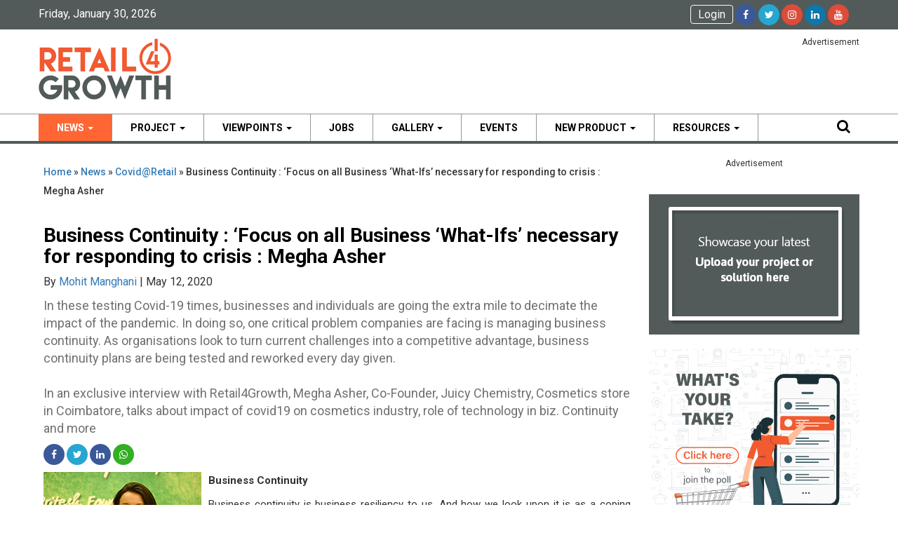

--- FILE ---
content_type: text/html; charset=UTF-8
request_url: https://www.retail4growth.com/news/business-continuity-focus-on-all-business-what-ifs-necessary-for-responding-to-crisis-megha-asher-5007
body_size: 15997
content:
<!doctype html>
<html>
<head>

<!-- 
<script>(function(w,d,s,l,i){w[l]=w[l]||[];w[l].push({'gtm.start':
new Date().getTime(),event:'gtm.js'});var f=d.getElementsByTagName(s)[0],
j=d.createElement(s),dl=l!='dataLayer'?'&l='+l:'';j.async=true;j.src=
'https://www.googletagmanager.com/gtm.js?id='+i+dl;f.parentNode.insertBefore(j,f);
})(window,document,'script','dataLayer','GTM-TM4VJ2LD');</script>
 -->

 <!-- Google Tag Manager -->
<script>(function(w,d,s,l,i){w[l]=w[l]||[];w[l].push({'gtm.start':
new Date().getTime(),event:'gtm.js'});var f=d.getElementsByTagName(s)[0],
j=d.createElement(s),dl=l!='dataLayer'?'&l='+l:'';j.async=true;j.src=
'https://www.googletagmanager.com/gtm.js?id='+i+dl;f.parentNode.insertBefore(j,f);
})(window,document,'script','dataLayer','GTM-M7MWQMWC');</script>
<!-- End Google Tag Manager -->

<meta charset="utf-8">
<meta http-equiv="X-UA-Compatible" content="IE=edge">
<meta name="viewport" content="width=device-width, initial-scale=1">

<title>Business Continuity : ‘Focus on all Business ‘What-Ifs’ necessary for responding to crisis : Megha Asher</title>
<meta id="description" name="description" content="In these testing Covid-19 times, businesses and individuals are going the extra mile to decimate the impact of the pandemic. In doing so, one critical problem companies are facing is managing business continuity. As organisations look to turn current challenges into a competitive advantage, business continuity plans are being tested and reworked every day given.In an exclusive interview with Retail4Growth, Megha Asher, Co-Founder, Juicy Chemistry, Cosmetics store in Coimbatore, talks about impact of covid19 on cosmetics industry, role of technology in biz. Continuity and more
" />
<meta id="keywords" name="keywords" content="Business, Coronavirus, COVID-19, Coronavirus Impact, Lockdown, Business Continuity Plan, Retail, Megha Asher, Juicy Chemistry " />

<link type="image/x-icon" href="https://www.retail4growth.com/images/favicon.png" rel="shortcut icon">
<link type="image/x-icon" rel="icon" href="https://www.retail4growth.com/images/favicon.png">

<meta name="news_keywords" content="Business, Coronavirus, COVID-19, Coronavirus Impact, Lockdown, Business Continuity Plan, Retail, Megha Asher, Juicy Chemistry "/>

<link rel="canonical" href="https://www.retail4growth.com/news/business-continuity-focus-on-all-business-what-ifs-necessary-for-responding-to-crisis-megha-asher-5007" />

<link rel="amphtml" href="https://www.retail4growth.com/news/lite/business-continuity-focus-on-all-business-what-ifs-necessary-for-responding-to-crisis-megha-asher-5007" />

<meta property="og:site_name" content="https://www.retail4growth.com/" />
<meta property="og:title" content="Business Continuity : ‘Focus on all Business ‘What-Ifs’ necessary for responding to crisis : Megha Asher" />
<meta property="og:description" content="In these testing Covid-19 times, businesses and individuals are going the extra mile to decimate the impact of the pandemic. In doing so, one critical problem companies are facing is managing business continuity. As organisations look to turn current challenges into a competitive advantage, business continuity plans are being tested and reworked every day given.In an exclusive interview with Retail4Growth, Megha Asher, Co-Founder, Juicy Chemistry, Cosmetics store in Coimbatore, talks about impact of covid19 on cosmetics industry, role of technology in biz. Continuity and more
" />
<meta property="og:type" content="article" />
<meta property="og:image" content="https://www.retail4growth.com/public/thumbs/news/2020/05/5007/Megha_Thumnail_440_851.jpg" />
	
<meta name="twitter:card" content="summary_large_image">
<meta name="twitter:site" content="@retail4growth">
<meta name="twitter:creator" content="@retail4growth">
<meta name="twitter:title" content="Business Continuity : ‘Focus on all Business ‘What-Ifs’ necessary for responding to crisis : Megha Asher">
<meta name="twitter:description" content="In these testing Covid-19 times, businesses and individuals are going the extra mile to decimate the impact of the pandemic. In doing so, one critical problem companies are facing is managing business continuity. As organisations look to turn current challenges into a competitive advantage, business continuity plans are being tested and reworked every day given.In an exclusive interview with Retail4Growth, Megha Asher, Co-Founder, Juicy Chemistry, Cosmetics store in Coimbatore, talks about impact of covid19 on cosmetics industry, role of technology in biz. Continuity and more
">
<meta name="twitter:image" content="https://www.retail4growth.com/public/thumbs/news/2020/05/5007/Megha_Thumnail_440_851.jpg">






<link href='https://fonts.googleapis.com/css?family=Open+Sans:400,700' rel='stylesheet' type='text/css'>
<link href="/assets/css/bootstrap.min.css" rel="stylesheet">
<link href="/assets/css/style.css?v=1769776321" rel="stylesheet">
<link href="/assets/font-awesome/font-awesome.min.css" rel="stylesheet">
<script type='text/javascript' src='https://ads.vjmediaworks.com/www/delivery/spcjs.php?id=3'></script>
<link href="/assets/css/jcarousel.connected-carousels.css" rel="stylesheet">
<link href="/assets/css/lightslider.css" rel="stylesheet">
<script src="/assets/js/jquery-1.12.4.js"></script>
<script src="/assets/js/jquery.validate.min.js"></script>

<script type="application/ld+json">
{
  "@context": "https://schema.org/",
  "@type": "WebSite",
  "name": "Retail4growth",
  "url": "https://www.retail4growth.com",
  "potentialAction": {
    "@type": "SearchAction",
    "target": "https://www.retail4growth.com/search?={search_term_string}",
    "query-input": "required name=search_term_string"
  }
}
</script>

<!-- Global Site Tag (gtag.js) - Google Analytics -->


<!-- Google tag (gtag.js) -->
<script async src="https://www.googletagmanager.com/gtag/js?id=G-8LTN2PKNDV"></script>
<script>
  window.dataLayer = window.dataLayer || [];
  function gtag(){dataLayer.push(arguments);}
  gtag('js', new Date());

  gtag('config', 'G-8LTN2PKNDV');
</script>


<script type="text/javascript"> (function(c,l,a,r,i,t,y){ c[a]=c[a]||function(){(c[a].q=c[a].q||[]).push(arguments)}; t=l.createElement(r);t.async=1;t.src="https://www.clarity.ms/tag/"+i; y=l.getElementsByTagName(r)[0];y.parentNode.insertBefore(t,y); })(window, document, "clarity", "script", "g9z10on0ue"); </script>
<meta name="google-site-verification" content="rCoqkek0xlLtA1S__CGaEFenPbf_CbueAtfY56QJ1Hw" />
<script data-ad-client="ca-pub-3504825867806847" async src="https://pagead2.googlesyndication.com/pagead/js/adsbygoogle.js"></script>

<style>
	
.not_found{
	text-align: center;
  margin-bottom: 10px;
}
@media (max-width: 575.98px) { .subscribe_img img {
    	margin-right: 103px!important;
    } }
    
@media (min-width: 992px) { .subscribe_img img {margin:15px 310px;} .web_viewpoints { margin-left: -245px;padding: 9px; } }

  .subscribe-section{
  	float: right;
  }
  .subscribe_img img {  	
    	text-align: center;
    	cursor: pointer;
  }
  .subscribe_img p {
  		color: #000;
  }
  .subscribe_img:hover{
  	color: #000;
  }
  .right_job_listing{
  	
/*  	list-style: none;*/
    text-align: left;
    font-size: 14px;
    line-height: 21px;
    margin-left: -10px;
  }
</style>

</head>
	<body>
		
<!--
<noscript><iframe src="https://www.googletagmanager.com/ns.html?id=GTM-TM4VJ2LD"
height="0" width="0" style="display:none;visibility:hidden"></iframe></noscript>
  -->

<!-- Google Tag Manager (noscript) -->
<noscript><iframe src="https://www.googletagmanager.com/ns.html?id=GTM-M7MWQMWC"
height="0" width="0" style="display:none;visibility:hidden"></iframe></noscript>
<!-- End Google Tag Manager (noscript) -->

		<!--<section class="header-add">
			<div class="col-md-12">
				<div class="header_add"><img src="/assets/img/top-add.jpg">
				<span class="add-text">Advertisment</span>
				</div>
			</div>
		</section>-->
	   
	   
	   	<section class="header-strip">
			<div class="container">
			    <div class="row">
					<div class="col-md-12 nopd">
						<div class="col-xs-4 dte-info">
							<p>Friday, January 30, 2026</p>
						</div>
						<div class="col-xs-8 social-lnks">
							<span class="social-folw">
								<span class="top_users_options">
								
								<!--								<span class="top-username"><a href="">View Cart ()</a></span>
								 -->
								
																<a href="https://www.retail4growth.com/user/login" class="account_sign">Login</a>
																</span>
								<a href="https://www.facebook.com/retail4growth" target="_blank"><i class="fa fa-facebook bg-blue" aria-hidden="true"></i></a>
																<a href="https://twitter.com/Retail4Growth" target="_blank"><i class="fa fa-twitter bg-skyblue" aria-hidden="true"></i></a>								
								<a href="https://instagram.com/retail4_growth" target="_blank"><i class="fa fa-instagram bg-redis" aria-hidden="true"></i></a>
								<a href="https://www.linkedin.com/company/retail4growth" target="_blank"><i class="fa fa-linkedin bg-drkblue" aria-hidden="true"></i></a>
								<a href="https://www.youtube.com/channel/UC-pNX3r7Bm2doeiXtTwG6oA/videos" target="_blank"><i class="fa fa-youtube bg-redis" aria-hidden="true"></i></a>
							</span>
						</div>
					</div>
				</div>
			</div>
		</section>
	   
	    <header class="header">
			<div class="container">
			    <div class="row">
					<div class="col-md-12 nopd">
						<div class="col-sm-4 logo-box no-lftpd">
							<a href="https://www.retail4growth.com/"><img src="/assets/img/logo.png?v=2"></a>
						</div>

						<div class="col-sm-8 headerside_add web">
							<!-- Retail4Growth-Home - TopBannerWeb -->
							<div class="header_add ">
	<script type='text/javascript' src='https://ads.vjmediaworks.com/www/delivery/spcjs.php?id=32'></script>
	<script type='text/javascript'><!--// <![CDATA[
    OA_show(235);
	// ]]> --></script>
<span class="add-text" style="width: 100%;">Advertisement</span>
</div>						
						</div>
						
					</div>
				</div>
			</div>		
		</header> <!---------header------------>

		<section>
	        <div class="menu_bar">
	        	<div class="container">
					<div class="row">
						
				        <nav class="navbar navbar-default" role="navigation">
				  
						    <!-- Brand and toggle get grouped for better mobile display -->
						    <div class="navbar-header">
						      <button type="button" class="navbar-toggle" data-toggle="collapse" data-target="#bs-example-navbar-collapse-1">
						        <span class="sr-only">Toggle navigation</span>
						        <span class="icon-bar"></span>
						        <span class="icon-bar"></span>
						        <span class="icon-bar"></span>
						      </button>						      
						    </div>

					    <!-- Collect the nav links, forms, and other content for toggling -->
						    <div class="collapse navbar-collapse" id="bs-example-navbar-collapse-1">
						      <ul class="nav navbar-nav">
																<li class="dropdown active">
									<a href="https://www.retail4growth.com/news" class="dropdown-toggle disabled" id="dropdownMenu1" data-toggle="dropdown" aria-haspopup="true" aria-expanded="true">News <span class="caret"></span></a>
									
																		<ul class="dropdown-menu drop-sngle-list" aria-labelledby="dropdownMenu1">	
																		<li><a href="https://www.retail4growth.com/news/brand">Brand</a></li>
																		<li><a href="https://www.retail4growth.com/news/retail">Retail</a></li>
																		<li><a href="https://www.retail4growth.com/news/supplier-service-provider">Supplier & Service Provider</a></li>
																		<li><a href="https://www.retail4growth.com/news/business-people">Business & People</a></li>
																		<li><a href="https://www.retail4growth.com/news/awards">Awards</a></li>
																		<li><a href="https://www.retail4growth.com/news/covidretail">Covid@Retail</a></li>
																		</ul>
																	</li>
                                								
								
								
                                								<li class="dropdown ">
									<a href="https://www.retail4growth.com/projects" class="dropdown-toggle disabled" id="dropdownMenu1" data-toggle="dropdown" aria-haspopup="true" aria-expanded="true">Project <span class="caret"></span></a>
									
																		<ul class="dropdown-menu drop-sngle-list" aria-labelledby="dropdownMenu1">	
																		<li><a href="https://www.retail4growth.com/projects/retail-design">Retail Design</a></li>
																		<li><a href="https://www.retail4growth.com/projects/visual-merchandising">Visual Merchandising</a></li>
																		<li><a href="https://www.retail4growth.com/projects/signage-graphic">Signage & Graphic</a></li>
																		<li><a href="https://www.retail4growth.com/projects/in-store-marketing">IN-Store Marketing</a></li>
																		<li><a href="https://www.retail4growth.com/projects/in-store-tech">IN-Store Tech</a></li>
																		<li><a href="https://www.retail4growth.com/projects/award-winner">Award Winner</a></li>
																		</ul>
																	</li>
                                								
								
								
																<li class="dropdown ">
									<a href="https://www.retail4growth.com/viewpoints" class="dropdown-toggle disabled" id="dropdownMenu1" data-toggle="dropdown" aria-haspopup="true" aria-expanded="true">Viewpoints <span class="caret"></span></a>
									
																		<ul class="dropdown-menu drop-sngle-list" aria-labelledby="dropdownMenu1">	
																		<li><a href="https://www.retail4growth.com/viewpoints/interviews">Interviews</a></li>
																		<li><a href="https://www.retail4growth.com/viewpoints/columns">Columns</a></li>
																		<li><a href="https://www.retail4growth.com/viewpoints/blogs">Blogs</a></li>
																		<li><a href="https://www.retail4growth.com/viewpoints/research">Research</a></li>
																		<li><a href="https://www.retail4growth.com/viewpoints/analysis">Analysis</a></li>
																		</ul>
																	</li>
                                                                
                                 <li class="dropdown "><a  href="https://www.retail4growth.com/jobs" class="dropdown-toggle disabled" id="dropdownMenu1" data-toggle="dropdown" aria-haspopup="true" aria-expanded="true">jobs </a>       
                                <!-- <li><a target="_blank" href="https://www.vjmediaworks.com/subscription/">Magazines</a></li> -->

								<!-- <li class="dropdown "><a  href="https://www.retail4growth.com/magazine" class="dropdown-toggle disabled" id="dropdownMenu1" data-toggle="dropdown" aria-haspopup="true" aria-expanded="true">Magazines <span class="caret"></span></a>
									<ul class="dropdown-menu drop-sngle-list" aria-labelledby="dropdownMenu1">
										<li><a href="https://www.retail4growth.com/magazine/vmrd">VM&RD</a></li>
										<li><a href="https://www.retail4growth.com/magazine/pop">Point-of-Purchase</a></li>
									</ul>
								</li> -->
                                
                                <li class="dropdown "><a  href="https://www.retail4growth.com/gallery" class="dropdown-toggle disabled" id="dropdownMenu1" data-toggle="dropdown" aria-haspopup="true" aria-expanded="true">Gallery <span class="caret"></span></a>
									<ul class="dropdown-menu drop-sngle-list" aria-labelledby="dropdownMenu1">
										<li><a href="https://www.retail4growth.com/picture_story">Photos</a></li>
										<li><a href="https://www.retail4growth.com/videos">Video</a></li>
										
									</ul>
								</li>
                                
                                 <li class="dropdown "><a  href="https://www.retail4growth.com/events" class="dropdown-toggle disabled" id="dropdownMenu1" data-toggle="dropdown" aria-haspopup="true" aria-expanded="true">Events </a>
									
								</li>
								
								<!-- <li class="dropdown "><a  href="https://www.retail4growth.com/events" class="dropdown-toggle disabled" id="dropdownMenu1" data-toggle="dropdown" aria-haspopup="true" aria-expanded="true">Events <span class="caret"></span></a>
									<ul class="dropdown-menu drop-sngle-list" aria-labelledby="dropdownMenu1">
										<li><a href="http://www.instoreasia.org" target="_blank">In-Store Asia</a></li>
										<li><a href="http://vmrd.instoreasia.org" target="_blank">VMRD Awards</a></li>
										<li><a href="https://www.retail4growth.com/events/workshops">Workshops</a></li>
										<li><a href="https://www.retail4growth.com/events/meetups">Meetups</a></li>
										
									</ul>
								</li>-->
                                
                                
                                								<li class="dropdown ">
									<a href="https://www.retail4growth.com/products" class="dropdown-toggle disabled" id="dropdownMenu1" data-toggle="dropdown" aria-haspopup="true" aria-expanded="true">New Product <span class="caret"></span></a>
									
																			<ul class="dropdown-menu drop-sngle-list" aria-labelledby="dropdownMenu1">
																				
										<li><a href="https://www.retail4growth.com/products/architectural-materials">Architectural Materials</a></li>
																				
										<li><a href="https://www.retail4growth.com/products/fixture">Fixture</a></li>
																				
										<li><a href="https://www.retail4growth.com/products/flooring">Flooring</a></li>
																				
										<li><a href="https://www.retail4growth.com/products/lighting">Lighting</a></li>
																				
										<li><a href="https://www.retail4growth.com/products/mannequins-forms">Mannequins & Forms</a></li>
																				
										<li><a href="https://www.retail4growth.com/products/signage-graphic">Signage & Graphic</a></li>
																				
										<li><a href="https://www.retail4growth.com/products/vm-props-decor">VM Props & DECOR</a></li>
																				
										<li><a href="https://www.retail4growth.com/products/pop-producers">POP Producers</a></li>
																				
										<li><a href="https://www.retail4growth.com/products/digital-printing">Digital Printing</a></li>
																				
										<li><a href="https://www.retail4growth.com/products/technology">Technology</a></li>
										 
										
									</ul>
																	</li>
                                									
								
								 	
								<li class="dropdown "><a  href="https://www.retail4growth.com/resource/search" class="dropdown-toggle disabled" id="dropdownMenu1" data-toggle="dropdown" aria-haspopup="true" aria-expanded="true">Resources <span class="caret"></span></a>
									<ul class="dropdown-menu drop-sngle-list" aria-labelledby="dropdownMenu1">
																				
										<li><a href="https://www.retail4growth.com/resource/search?category=4">Architects & Retail Designers</a></li>
																				
										<li><a href="https://www.retail4growth.com/resource/search?category=25">Architectural Material</a></li>
																				
										<li><a href="https://www.retail4growth.com/resource/search?category=5">Instore Technology</a></li>
																				
										<li><a href="https://www.retail4growth.com/resource/search?category=23">Lighting</a></li>
																				
										<li><a href="https://www.retail4growth.com/resource/search?category=21">Mannequins & Forms</a></li>
																				
										<li><a href="https://www.retail4growth.com/resource/search?category=11">POP Producers</a></li>
																				
										<li><a href="https://www.retail4growth.com/resource/search?category=30">Printing Machine & Material Suppliers</a></li>
																				
										<li><a href="https://www.retail4growth.com/resource/search?category=26">Project MMGT Consultant</a></li>
																				
										<li><a href="https://www.retail4growth.com/resource/search?category=31">Promotions & Activations</a></li>
																				
										<li><a href="https://www.retail4growth.com/resource/search?category=12">Props & Decor</a></li>
																				
										<li><a href="https://www.retail4growth.com/resource/search?category=2">Shopper Marketing Agencies and Consultant</a></li>
																				
										<li><a href="https://www.retail4growth.com/resource/search?category=13">Signage & Graphics</a></li>
																				
										<li><a href="https://www.retail4growth.com/resource/search?category=24">Store Fixtures</a></li>
																				
										<li><a href="https://www.retail4growth.com/resource/search?category=29">VM Consultants</a></li>
										 
										
									</ul>
								</li>
                                                                
						      </ul>							      			      
						    </div><!-- /.navbar-collapse -->
				  			<form action="https://www.retail4growth.com/search" method="post">
				  			<a href="#" class="srch-lft" onclick="myFunction()">
								<i class="fa fa-search" aria-hidden="true"></i>
							</a>
				  			<input type="text" name="search" class="srch-text-area" id="mysearch" placeholder="Search here...">
						</form></nav>
					</div>
				</div>
	        </div>
	    </section>
		
		<section class="two-cols-box">
	    	<div class="container">
	    		<div class="row">
	    			<div class="col-md-12 nopd">
<div class="main-left-col">
	
	<section class="col-md-12 news-stories">
		
		<div class="col-md-12 top-bread">
			<div class="breadcrumb xlarge"><a href="https://www.retail4growth.com/">Home</a>  » <a href="https://www.retail4growth.com/news">News</a>  » <a href="https://www.retail4growth.com/news/covidretail">Covid@Retail</a>  » Business Continuity : ‘Focus on all Business ‘What-Ifs’ necessary for responding to crisis : Megha Asher</div>
		
		</div>	    							    						
		<div class="col-md-12 ssl-story">
			<h1 class="decribe-main-topic">Business Continuity : ‘Focus on all Business ‘What-Ifs’ necessary for responding to crisis : Megha Asher</h1>
			
			<p>
						 By <a class="blue" href="https://www.retail4growth.com/author/mohit-manghani">Mohit Manghani</a> |
												May 12, 2020</p>
			<p class="decribe-sub-topic">In these testing Covid-19 times, businesses and individuals are going the extra mile to decimate the impact of the pandemic. In doing so, one critical problem companies are facing is managing business continuity. As organisations look to turn current challenges into a competitive advantage, business continuity plans are being tested and reworked every day given.<br><br>In an exclusive interview with Retail4Growth, Megha Asher, Co-Founder, Juicy Chemistry, Cosmetics store in Coimbatore, talks about impact of covid19 on cosmetics industry, role of technology in biz. Continuity and more
</p>
			<!--- social icon --->
			<span class="social-folw" style="float:left; margin-bottom:10px">
						
					<a class="social_link" href="https://www.facebook.com/sharer/sharer.php?u=www.retail4growth.com%2Fnews%2Fbusiness-continuity-focus-on-all-business-what-ifs-necessary-for-responding-to-crisis-megha-asher-5007"><i class="fa fa-facebook bg-blue" aria-hidden="true"></i></a>
					<a class="social_link" href="https://twitter.com/home?status=Business+Continuity+%3A+%E2%80%98Focus+on+all+Business+%E2%80%98What-Ifs%E2%80%99+necessary+for+responding+to+crisis+%3A+Megha+Asher: www.retail4growth.com%2Fnews%2Fbusiness-continuity-focus-on-all-business-what-ifs-necessary-for-responding-to-crisis-megha-asher-5007"><i class="fa fa-twitter bg-skyblue" aria-hidden="true"></i></a>
	               <a class="social_link" href="https://www.linkedin.com/sharing/share-offsite/?url=www.retail4growth.com%2Fnews%2Fbusiness-continuity-focus-on-all-business-what-ifs-necessary-for-responding-to-crisis-megha-asher-5007"><i class="fa fa-linkedin bg-blue" aria-hidden="true"></i></a><a class="whatsapp-reg" href="https://web.whatsapp.com/send?text=www.retail4growth.com/news/business-continuity-focus-on-all-business-what-ifs-necessary-for-responding-to-crisis-megha-asher-5007" data-text="Business Continuity : ‘Focus on all Business ‘What-Ifs’ necessary for responding to crisis : Megha Asher" data-href="www.retail4growth.com/news/business-continuity-focus-on-all-business-what-ifs-necessary-for-responding-to-crisis-megha-asher-5007"><i class="fa fa-whatsapp bg-green"></i></a>			</span>
			<!--- social icon --->
		</div>
		
		<div class="detail-decribtion">
			<p><strong><img style="float: left;" title="Megha Asher" src="/public/uploads/editor/2020-05-12/1589259751.jpg" alt="Megha Asher" width="225" height="326" />Business Continuity </strong></p>
<p>Business continuity is business resiliency to us. And how we look upon it is as a coping mechanism, from any untimely or unforeseen situations that happen in the business industry or in the world, such as natural disasters, fires, disease outbreaks, cyberattacks and other external threats. Business continuity is making excellent plans and manage operations during hard times and making sure that the company doesn't suffer in times of crisis. Strong business continuity saves money, time and company reputation.</p>
<p>Given the current pandemic, it is hard to overlook the business continuity right now. Things changed for better or worse, we quite don't know yet. We had to sit down and dig deep into business continuity and see what other measures except the ones we had already done. It is very important to study all the necessary "what ifs" while running a business. You may not encounter all those situations but it's better safe than sorry. It is important to keep the business running immediately after the crisis also to cover losses. And being prepared for the worse does help you prepare better for the future. It helps you to expand the limits, provides an integrated platform, managing other disruptions and helps recognize other business continuity adversities in the future.</p>
<p><strong>Measures adopted</strong></p>
<p>First things first, in any business it is important to decide which functions are essential and then allocate the budget accordingly. Once the listing down of essential items is done, we laid out failure mechanisms in place. We studied all the possible functions in the business that could go downhill. We also analyze potential areas of weakness, beforehand and gather key information -- such as contact lists and technical diagrams of systems -- that can be useful outside of disaster situations.</p>
<p><strong>Adoption of Technology for your business</strong></p>
<p>Technologies now play an important part in modern businesses. As the millennial saying goes, "Modern problems require modern solutions." So does a business. It's crucial to be up to date with the technology to flourish exceptionally well. Technology flourishes business communication, efficiency, and innovations to protect assets. Technology also tends to make it easier to work for employees and thus keeps them engaged because of less workload and flexibility to perform via devices from anywhere. And lastly, technology also saves a lot of time and effort and thus money. So we leverage it majorly into our business by using it to monitor the production/manufacturing, the display of products, the tracking down of online and in-store orders, deliveries, payments, etc. All of these functions use various technologies and help us in the smooth functioning of our business.</p>
<p><strong>Sustainability and Continuity</strong></p>
<p>-Going forward, each business will have to adopt sustainable methods of operation. The larger impact of sustainability is that it helps in reducing carbon footprints but for the company, it does more than just that. Sustainability drives innovation, leads to cost-reduction, and employs better and less-harmful methods of operation. For the conscious customers of today who care for certain causes, it is necessary to tweak business processes in order to stay relevant with the customer. We must look at sustainability as a pathway to benefit the triple bottom line: people, planet and profit.</p>
<p>&nbsp;</p>
<p>&nbsp;</p>
<p>&nbsp;</p>
<p>&nbsp;</p>		</div>

					<div class="tags-menu">
				<span class="tag-title">Tags :</span>
							<a href="/search/Business">Business</a>
							<a href="/search/Coronavirus">Coronavirus</a>
							<a href="/search/COVID-19">COVID-19</a>
							<a href="/search/Coronavirus-Impact">Coronavirus Impact</a>
							<a href="/search/Lockdown">Lockdown</a>
							<a href="/search/Business-Continuity-Plan">Business Continuity Plan</a>
							<a href="/search/Retail">Retail</a>
							<a href="/search/Megha-Asher">Megha Asher</a>
							<a href="/search/Juicy-Chemistry">Juicy Chemistry</a>
				
			</div>
				    					
	</section>

		



	
	<section class="col-md-12 add-box mrgn-b20">
		<div class=" header_add">
	<script type='text/javascript' src='https://ads.vjmediaworks.com/www/delivery/spcjs.php?id=32'></script>
	<script type='text/javascript'><!--// <![CDATA[
    OA_show(245);
	// ]]> --></script>
<span class="add-text" style="width: 100%;">Advertisement</span>
</div>	</section>

<section class="col-md-12 comment-bx mrgn-b20">
		<!-- <div class="main-topic"><h3><b>Comments</b></h3> </div> -->
		<div id="disqus_thread"></div>
		<script type="text/javascript">
		/* * * CONFIGURATION VARIABLES: EDIT BEFORE PASTING INTO YOUR WEBPAGE * * */
		var disqus_shortname = 'vjmedia'; // required: replace example with your forum shortname
		/* * * DON'T EDIT BELOW THIS LINE * * */
		(function() {
		var dsq = document.createElement('script'); dsq.type = 'text/javascript'; dsq.async = true;
		dsq.src = 'http://' + disqus_shortname + '.disqus.com/embed.js';
		(document.getElementsByTagName('head')[0] || document.getElementsByTagName('body')[0]).appendChild(dsq);
		})();
		</script>
		<noscript>Please enable JavaScript to view the <a href="http://disqus.com/?ref_noscript">comments powered by Disqus.</a></noscript>
</section>

	<section class="col-md-12 relat-story-bx ">
				<div class="main-topic"><h3>Related News</h3><!--- You may  ---></div>
			
					<div class="col-md-4 relatd-bx">
			<div class="relat-view"><a href="https://www.retail4growth.com/news/the-way-we-do-business-will-change-for-sure-varsha-dalal-5090"><img src="https://www.retail4growth.com/public/thumbs/news/2020/06/5090/Varsha_thumnail_165_265.jpg"></a></div>
			<div class="grid-text">
			<a href="https://www.retail4growth.com/news/the-way-we-do-business-will-change-for-sure-varsha-dalal-5090"><h5 class="grn-sb-topic">‘The way we do business will change for sure’ :  Varsha Dalal</h5></a>
				
			</div>
		</div>

				<div class="col-md-4 relatd-bx">
			<div class="relat-view"><a href="https://www.retail4growth.com/news/nilkamal-steps-up-with-covid-19-related-products-5081"><img src="https://www.retail4growth.com/public/thumbs/news/2020/06/5081/Nilkamal_thumnail_165_265.jpg"></a></div>
			<div class="grid-text">
			<a href="https://www.retail4growth.com/news/nilkamal-steps-up-with-covid-19-related-products-5081"><h5 class="grn-sb-topic">Nilkamal steps up with Covid-19 related products</h5></a>
				
			</div>
		</div>

				<div class="col-md-4 relatd-bx">
			<div class="relat-view"><a href="https://www.retail4growth.com/news/covid-has-put-focus-back-on-cost-optimization-himanshu-patil-5068"><img src="https://www.retail4growth.com/public/thumbs/news/2020/06/5068/780x480x-1_165_265.jpg"></a></div>
			<div class="grid-text">
			<a href="https://www.retail4growth.com/news/covid-has-put-focus-back-on-cost-optimization-himanshu-patil-5068"><h5 class="grn-sb-topic">‘COVID has put focus back on cost optimization’ :  Himanshu Patil</h5></a>
				
			</div>
		</div>

		  
		
	</section>
	
	
	<!--<section class="col-md-12 add-box mrgn-t30">
			</section> -->
	
	
</div>	

<!--- next artical footer --->
	  
<style>
@media only screen and (max-width: 480px){
.mob-hide{
	display:none;
}
}	
.show_add_desk {
    bottom: 0px!important;
}
.fix_add {
	max-height: 75px;
	background: #fff;
    border-top: 1px solid #ccc;
    padding: 5px 10px;
	    left: 0;
    position: fixed;
    bottom: 35px;
    width: 100%;
    text-align: center;
    z-index: 222;
}	
	
	
.fix_add.fix_add_desk.fix_add_desk2 {
    bottom: 0;
}

.fix_add.fix_add_desk {
    bottom: -90px;
    transition: .3s;
    -webkit-transition: .3s;
}
.fix_add.fix_add_desk2 .content-card .content-caption h2{height: 44px;}
.add_wrp {
    display: inline-block;
}
.content-card .content-caption {
    min-height: 68px;
    text-align: left;
}

.fix_add .content-card.n-card-gap .content-view {
    width: 80px;
    height: 60px;
    margin-top: 0px;
    border: 1px solid #ccc;
}

.content-card.n-card-gap .content-view {
    height: 70px;
    overflow: hidden;
}

.content-card .content-view {
    width: 100px;
    float: left;
    position: relative;
    margin-right: 15px;
}

.fix_add .content-card.n-card-gap .content-view img {
    height: 60px;
}

.content-card.n-card-gap .content-view img {
    width: 100%;
}

.fix_add .content-card .content-caption h2 {
    font-size: 16px;
    height: 60px;
    overflow: hidden;
}
.fix_add .container-fluid  .row {
    margin-top: -17px;
}
</style>
	<div class="mob-hide1"> 
<section class="add_wrp fix_add fix_add_desk  hidden_add_desk" id="hidden_add_desk">
      <div class="container-fluid custom-container-fluid">
        <div class="row">
          <div class="col-sm-3 col-xs-4" >
            <div class="text-center nxttitle">
              <figure class="link">
                <h3 class="mt-10" style="padding: 17px;background-color: #363636;color: #cbcbcb;">Next Articles <i class="fa fa-angle-double-right"></i></h3>
              </figure>
            </div>
          </div>
          
          			  <div class="col-sm-3  ">
				<div class="content-card n-card-gap">
				  <figure class="link" data-link="https://www.retail4growth.com/news/coronavirus-now-no-business-can-spread-its-wings-without-technology-ravi-mittal-5006">
					 <div class="content-view">
					  <img src="https://www.retail4growth.com/public/thumbs/news/2020/05/5006/Ravi_Mittal_Thumnail_140_270.jpg" class="img-responsive">
					</div>
				   
					<div class="content-caption">
					  
					  <h2 class="ars7"><a href="https://www.retail4growth.com/news/coronavirus-now-no-business-can-spread-its-wings-without-technology-ravi-mittal-5006?utm_source=website&utm_medium=footernext&utm_campaign=Next%20Article" class="next-story-widget" style="color: #333333;" >Coronavirus : ‘Now no business can spread its wings without technology’ : Ravi Mittal</a></h2>
					</div>
				  </figure>
				</div>
			  </div>
          			  <div class="col-sm-3   col-xs-8 mob-hide ">
				<div class="content-card n-card-gap">
				  <figure class="link" data-link="https://www.retail4growth.com/news/ghost-kitchens-sets-up-a-joint-venture-with-kludio-5005">
					 <div class="content-view">
					  <img src="https://www.retail4growth.com/public/thumbs/news/2020/05/5005/Thumnail_140_270.jpg" class="img-responsive">
					</div>
				   
					<div class="content-caption">
					  
					  <h2 class="ars7"><a href="https://www.retail4growth.com/news/ghost-kitchens-sets-up-a-joint-venture-with-kludio-5005?utm_source=website&utm_medium=footernext&utm_campaign=Next%20Article" class="next-story-widget" style="color: #333333;" >Ghost Kitchens sets up a joint venture with Kludio</a></h2>
					</div>
				  </figure>
				</div>
			  </div>
          			  <div class="col-sm-3   col-xs-8 mob-hide ">
				<div class="content-card n-card-gap">
				  <figure class="link" data-link="https://www.retail4growth.com/news/coronavirus-with-deep-cleaning-medical-check-ups-viviana-mall-prepares-for-post-virus-life-5004">
					 <div class="content-view">
					  <img src="https://www.retail4growth.com/public/thumbs/news/2020/05/5004/VIVIANA-built2014-1557-SCcmyk_140_270.jpg" class="img-responsive">
					</div>
				   
					<div class="content-caption">
					  
					  <h2 class="ars7"><a href="https://www.retail4growth.com/news/coronavirus-with-deep-cleaning-medical-check-ups-viviana-mall-prepares-for-post-virus-life-5004?utm_source=website&utm_medium=footernext&utm_campaign=Next%20Article" class="next-story-widget" style="color: #333333;" >Coronavirus: With deep cleaning, medical check-ups, Viviana mall prepares for post-virus life</a></h2>
					</div>
				  </figure>
				</div>
			  </div>
                  </div>
      </div>
    </section>
</div>
<script type="text/javascript">
$(window).scroll(function(){
	var scrollHeight = $(window).scrollTop();
	if(scrollHeight > 600){
		$(".hidden_add_desk").addClass("show_add_desk");
		} else{
	$(".hidden_add_desk").removeClass("show_add_desk");
		}
})

$('.subscribe_link').click(function(){
	window.location.href = 'https://www.retail4growth.com/register';
});

</script> 	
	

<!--- next artical footer --->
<section class="main-right-col">

	<div class="col-md-12 nopd w100 text-center">
		<!-- Retail4Growth-Home - RHSFirstBannerWeb -->
		<div class="add2 mrgn-b30">
	<script type='text/javascript' src='https://ads.vjmediaworks.com/www/delivery/spcjs.php?id=32'></script>
	<script type='text/javascript'><!--// <![CDATA[
    OA_show(241);
	// ]]> --></script>
	<span class="add-text">Advertisement</span>
</div>	</div>
	
	
	<div class="col-md-12 uploadpro-panel">
		<a href="https://www.retail4growth.com/online_project"><img src="/assets//img/online-upload.jpg" class="img-responsive"></a>
		<!-- 			<a class="faq_link" href="https://www.retail4growth.com/faq">Need help? Check out our FAQ page</a>
		 -->
	</div>
	<a href="https://www.retail4growth.com/polls"><img src="https://www.retail4growth.com/assets/img/have-you-say-participate-2023.jpg" style="width:100%"  alt="Have You Say" title="Have You Say"></a>
			
	<div class="col-md-12 subs-panel">
		<form id="newslatterform" class="form-inline subscribe-frm" action="https://www.retail4growth.com/user/newsletter" method="post">	
			<div class="subs-ctgry">	
			<input name="email" type="email" class="form-control" id="emailid" placeholder="Enter your email address">
			</div>
			<span id="errormsg" style="color:white;"></span>
			<button type="submit" class="resrce-srch">Subscribe to Our Newsletter</button>		
		</form>
	</div>
		<div class="col-md-12 nopd w100 text-center">
		<!-- Retail4Growth-Home - RHSSecondBannerWeb -->
		<div class="add2 mrgn-b30">
	<script type='text/javascript' src='https://ads.vjmediaworks.com/www/delivery/spcjs.php?id=32'></script>
	<script type='text/javascript'><!--// <![CDATA[
    OA_show(239);
	// ]]> --></script>
	<span class="add-text">Advertisement</span>
</div>	</div>

	
	
	<div class="col-md-12 resource-panel">
		<a href="https://www.retail4growth.com/resource"><div class="side-main-topic">Resource</div></a>
		
		<form id="resourceRight" action="/resource/search" method="get">
		<div class="resrce-ctgry">
			<select name="category" id="pcat">
				<option value="">Category</option>
								<option value="4"  >Architects & Retail Designers</option>
								<option value="25"  >Architectural Material</option>
								<option value="5"  >Instore Technology</option>
								<option value="23"  >Lighting</option>
								<option value="21"  >Mannequins & Forms</option>
								<option value="11"  >POP Producers</option>
								<option value="30"  >Printing Machine & Material Suppliers</option>
								<option value="26"  >Project MMGT Consultant</option>
								<option value="31"  >Promotions & Activations</option>
								<option value="12"  >Props & Decor</option>
								<option value="2"  >Shopper Marketing Agencies and Consultant</option>
								<option value="13"  >Signage & Graphics</option>
								<option value="24"  >Store Fixtures</option>
								<option value="29"  >VM Consultants</option>
							</select>
		</div>
		<div></div>
		
		<div  id="secondcat" class="resrce-ctgry">
			<select name="subcategory" id="childcat" >
			  <option value="">Sub Category</option>
			  			</select>
			
			
		</div>
		<div id="location" class="resrce-ctgry">
			<select name="location" id="locations">
			  <option value="">Location</option> 
			  				
				    <option value="New Delhi" >New Delhi</option> 
			  				
				    <option value="Mumbai" >Mumbai</option> 
			  				
				    <option value="Meerut" >Meerut</option> 
			  				
				    <option value="Gurgaon" >Gurgaon</option> 
			  				
				    <option value="Bangalore" >Bangalore</option> 
			  				
				    <option value="China" >China</option> 
			  				
				    <option value=" New Delhi" > New Delhi</option> 
			  				
				    <option value="  Mumbai" >  Mumbai</option> 
			  				
				    <option value=" Ambernath (East)" > Ambernath (East)</option> 
			  				
				    <option value="Greater Noida" >Greater Noida</option> 
			  				
				    <option value="Faridabad" >Faridabad</option> 
			  				
				    <option value="Delhi " >Delhi </option> 
			  				
				    <option value=" Vasai (East)" > Vasai (East)</option> 
			  				
				    <option value="Palghar" >Palghar</option> 
			  				
				    <option value="Chennai" >Chennai</option> 
			  				
				    <option value=" Noida" > Noida</option> 
			  				
				    <option value="Changshu" >Changshu</option> 
			  				
				    <option value="Shanghai" >Shanghai</option> 
			  				
				    <option value=" Mumbai" > Mumbai</option> 
			  				
				    <option value="Bengaluru" >Bengaluru</option> 
			  				
				    <option value="Thane" >Thane</option> 
			  				
				    <option value="Changzhou" >Changzhou</option> 
			  				
				    <option value="  New Delhi" >  New Delhi</option> 
			  				
				    <option value="Pune" >Pune</option> 
			  				
				    <option value="Ahmedabad" >Ahmedabad</option> 
			  				
				    <option value="Hyderabad" >Hyderabad</option> 
			  				
				    <option value=" Faridabad" > Faridabad</option> 
			  				
				    <option value=" Hyderabad" > Hyderabad</option> 
			  				
				    <option value=" Ahmedabad" > Ahmedabad</option> 
			  				
				    <option value="Navi Mumbai" >Navi Mumbai</option> 
			  				
				    <option value=" Chennai" > Chennai</option> 
			  				
				    <option value=" Bangalore" > Bangalore</option> 
			  				
				    <option value="Vapi" >Vapi</option> 
			  				
				    <option value="Plainview" >Plainview</option> 
			  				
				    <option value=" Plainview" > Plainview</option> 
			  				
				    <option value="Kolkata" >Kolkata</option> 
			  				
				    <option value="Ghaziabad" >Ghaziabad</option> 
			  				
				    <option value="Mumai" >Mumai</option> 
			  				
				    <option value="NA" >NA</option> 
			  				
				    <option value="Indore" >Indore</option> 
			  				
				    <option value="Raipur" >Raipur</option> 
			  				
				    <option value="Noida" >Noida</option> 
			  				
				    <option value="Jaunapur" >Jaunapur</option> 
			  				
				    <option value="Gurgeon" >Gurgeon</option> 
			  				
				    <option value="East Delhi" >East Delhi</option> 
			  				
				    <option value="Haridwar" >Haridwar</option> 
			  				
				    <option value="Bangaloire" >Bangaloire</option> 
			  				
				    <option value="Navrangpura" >Navrangpura</option> 
			  				
				    <option value="Konnagar" >Konnagar</option> 
			  				
				    <option value="Cochin" >Cochin</option> 
			  				
				    <option value="Taichung" >Taichung</option> 
			  				
				    <option value="Beijing " >Beijing </option> 
			  				
				    <option value="Pithampur" >Pithampur</option> 
			  				
				    <option value="Coimbatore" >Coimbatore</option> 
			  				
				    <option value=" Shenzhen" > Shenzhen</option> 
			  				
				    <option value="Brugherio MB " >Brugherio MB </option> 
			  				
				    <option value="Gurgoan" >Gurgoan</option> 
			  				
				    <option value=" PUNE" > PUNE</option> 
			  				
				    <option value="." >.</option> 
			  				
				    <option value=" Delhi" > Delhi</option> 
			  				
				    <option value=" New Delhi India " > New Delhi India </option> 
			  				
				    <option value="Mumbai, Maharashtra " >Mumbai, Maharashtra </option> 
			  				
				    <option value=" Haryana" > Haryana</option> 
			  				
				    <option value="Kanpur" >Kanpur</option> 
			  				
				    <option value="Akola" >Akola</option> 
			  				
				    <option value=" Gurgaon" > Gurgaon</option> 
			  				
				    <option value="Thrissur" >Thrissur</option> 
			  				
				    <option value="Nashik" >Nashik</option> 
			  				
				    <option value="Jiangsu" >Jiangsu</option> 
			  				
				    <option value="Wuxi" >Wuxi</option> 
			  				
				    <option value="Sonipat" >Sonipat</option> 
			  				
				    <option value="Raigad" >Raigad</option> 
			  				
				    <option value="Nasik" >Nasik</option> 
			  				
				    <option value="Gujarat" >Gujarat</option> 
			  				
				    <option value="Mainland" >Mainland</option> 
			  				
				    <option value="Kolhapur" >Kolhapur</option> 
			  				
				    <option value="Aurangabad" >Aurangabad</option> 
			  				
				    <option value="Surat" >Surat</option> 
			  				
				    <option value="Guangdong" >Guangdong</option> 
			  				
				    <option value="Shenzhen" >Shenzhen</option> 
			  				
				    <option value="Zhongshan" >Zhongshan</option> 
			  				
				    <option value="Zhejiang" >Zhejiang</option> 
			  				
				    <option value="Taoyuan City" >Taoyuan City</option> 
			  				
				    <option value="Xiamen" >Xiamen</option> 
			  				
				    <option value="Vadodara" >Vadodara</option> 
			  				
				    <option value="Qingzhou" >Qingzhou</option> 
			  				
				    <option value="Fenghua" >Fenghua</option> 
			  				
				    <option value=" Zhejiang" > Zhejiang</option> 
			  				
				    <option value="Edappally" >Edappally</option> 
			  				
				    <option value="Nanjing" >Nanjing</option> 
			  				
				    <option value="Bharuch" >Bharuch</option> 
			  				
				    <option value="Fujian" >Fujian</option> 
			  				
				    <option value="Chengdu " >Chengdu </option> 
			  				
				    <option value="Bhiwadi" >Bhiwadi</option> 
			  				
				    <option value="Ernakulam" >Ernakulam</option> 
			  				
				    <option value="Bhopal" >Bhopal</option> 
			  				
				    <option value="Udaipur " >Udaipur </option> 
			  				
				    <option value="Sangli" >Sangli</option> 
			  				
				    <option value="Nagpur" >Nagpur</option> 
			  				
				    <option value="New Delhi," >New Delhi,</option> 
			  				
				    <option value="Gurugram" >Gurugram</option> 
			  				
				    <option value="Stuttgart" >Stuttgart</option> 
			  				
				    <option value="jaipur" >jaipur</option> 
			  				
				    <option value="Howrah " >Howrah </option> 
			  				
				    <option value=" Kolkata " > Kolkata </option> 
			  				
				    <option value="Southfield" >Southfield</option> 
			  				
				    <option value="Akron" >Akron</option> 
			  				
				    <option value="Abu Dubai" >Abu Dubai</option> 
			  				
				    <option value="Polvorines" >Polvorines</option> 
			  				
				    <option value="Killa Pardi " >Killa Pardi </option> 
			  				
				    <option value="Vijayawada" >Vijayawada</option> 
			  				
				    <option value="Lutterworth " >Lutterworth </option> 
			  				
				    <option value="Haryana" >Haryana</option> 
			  				
				    <option value="Calicut" >Calicut</option> 
			  				
				    <option value="Bengalore" >Bengalore</option> 
			  				
				    <option value="Kerala" >Kerala</option> 
			  				
				    <option value="Singapore" >Singapore</option> 
			  				
				    <option value="Kochi" >Kochi</option> 
			  				
				    <option value="Varanasi" >Varanasi</option> 
			  				
				    <option value="Taloja" >Taloja</option> 
			  				
				    <option value="Ludhiana" >Ludhiana</option> 
			  				
				    <option value="Mehsana" >Mehsana</option> 
			  				
				    <option value="New Dehli" >New Dehli</option> 
			  				
				    <option value="401107" >401107</option> 
			  				
				    <option value=" Thane" > Thane</option> 
			  				
				    <option value=" Kerala" > Kerala</option> 
			  				
				    <option value="Mulund" >Mulund</option> 
			  				
				    <option value="Karnal" >Karnal</option> 
			  				
				    <option value="London" >London</option> 
			  				
				    <option value="Odisha" >Odisha</option> 
			  				
				    <option value="Mohali" >Mohali</option> 
			  				
				    <option value="Agra" >Agra</option> 
			  				
				    <option value="Sidhpur" >Sidhpur</option> 
			  				
				    <option value="Latur" >Latur</option> 
			  			</select>
		</div>
		<input type='button' id='searchResource' class="resrce-srch" value='Search' />
					
	</div>
	</form>	
	
	<div class="col-md-12 follwus-panel">
		<div class="side-main-topic blck"><b>Follow Us On</b></div>
		<div class="follw-us">
			<a href="https://www.facebook.com/retail4growth" target="_blank"><i class="fa fa-facebook fb" aria-hidden="true"></i></a>
						<a href="https://twitter.com/Retail4Growth" target="_blank"><i class="fa fa-twitter tw" aria-hidden="true"></i></a>
			<a href="https://instagram.com/retail4_growth" target="_blank"><i class="fa fa-instagram gp" aria-hidden="true"></i></a>
			<a href="https://www.linkedin.com/company/retail4growth" target="_blank"><i class="fa fa-linkedin ld" aria-hidden="true"></i></a>
			<a href="https://www.youtube.com/channel/UC-pNX3r7Bm2doeiXtTwG6oA/videos" target="_blank"><i class="fa fa-youtube " aria-hidden="true"></i></a>
		</div>					
	</div>


<div class="col-md-12 nopd w100 text-center">
	<!-- Retail4Growth-Home - RHSThirdBannerWeb -->
<div class="add2 mrgn-b30">
	<script type='text/javascript' src='https://ads.vjmediaworks.com/www/delivery/spcjs.php?id=32'></script>
	<script type='text/javascript'><!--// <![CDATA[
    OA_show(237);
	// ]]> --></script>
	<span class="add-text">Advertisement</span>
</div></div>



<!--<div class="col-md-12 nopd w100 text-center">
<a href="http://www.vjmediaworks.com/subscription/" target="_blank"><img src="/assets//img/subcription-banner.jpg"></a>
</div> -->

<!--
<div class="col-md-12 w100 nopd uploadpro-panel">
	<br>
		<a href="#" class="toggle" data-toggle="modal" data-target="#editModel" data-url=""><img src="/img/subscribe_home_pop.jpg" class="img-responsive"></a>
	</div>
	
-->
 
</section><!--main-right-col-->



<script>
	$(document).ready(function(){		
		$("#emailid").blur(function(){
			var email=$("#emailid").val();
			if(email!='')
			{
				$.ajax({
					url :"https://www.retail4growth.com/user/check_email",
					type:"post",
					data:{'email_id':email},
					success:function(data)
					{
					$("#errormsg").html(data);
					}
				});
			}
			
		});
			
		$("#newslatterform").validate({
			rules: {							
				email: {
						required: true,	
						email:true							
				},							
			},
			messages: {							
				email: 'Please enter valid email.',							
			}			  
		});	
		
		$("#pcat").change(function(){
			var categ=$("#pcat").val();		
			$.ajax({
				url :"https://www.retail4growth.com/resource/getSubcategory",
				type:"post",
				data:{'category':categ},
				success:function(data)
				{											 
					$("#secondcat").html(data);
				}
			});
		});
		
		
		$("#searchResource").click(function(){	
				/*
				var categ = $("#pcat").val();
				var subcat = $("#childcat").val();
				var location = $("#locations").val();
				//console.log
				url = '/resource/search?';
				url += (categ != '')?''categ+'/':'';
				url += (subcat != '')?subcat+'/':'';
				url += (location != '')?location+'/':'';
				window.location.href = url; 
				*/
				
				$('#resourceRight').submit();
				
		});
  
});
	
function getLocationDetails(childcat) {  	 
	$.ajax({
		url :"https://www.retail4growth.com/resource/getLocation",
		type:"post",
		data:{'locationdata':childcat},
		success:function(data1)
		{				
			$("#location").html(data1);
		}
		
	});
}
</script>
<div class="modal fade" id="editModel" role="dialog" aria-labelledby="myModalLabel">
	<div class="modal-dialog modal-md" role="document">
    <div class="modal-content">
   
    </div>
	</div>
	</div>
	<script>
		$('#editModel').on('show.bs.modal', function (event) {
	  var button = $(event.relatedTarget);
	  var href = button.data('url');
	  var modal = $(this);
	  modal.find('.modal-content').load(href);
	});
	</script>
      </div>
  </div>
</div>
</section>
<footer>
	<div class="container">
		<div class="row">
			<div class="col-md-12 footer-box">
				<div class="col-md-3 footer-left-one">
					<img src="/assets/img/footer-logo.png">

				</div>
				<div class="col-md-3 footer-left">
					<div class="foo-topic"><h4>Important Links</h4></div>
					<ul class="foo-menu">
						<li><a href="https://www.retail4growth.com/news">News</a></li>
						<li><a href="https://www.retail4growth.com/projects">Projects</a></li>
						<li><a href="https://www.retail4growth.com/viewpoints">Viewpoints</a></li>
						<li><a target="_blank" href="https://www.vjmediaworks.com/subscription/">Magazines</a></li>
						<li><a href="https://www.retail4growth.com/events">Events</a></li>
						<li><a href="https://www.retail4growth.com/gallery">Gallery</a></li>
						<li><a href="https://www.retail4growth.com/products">New Products</a></li>
						<li><a href="https://www.retail4growth.com/resource">Resources</a></li>


					</ul>	    				
				</div>

				<div class="col-md-3 footer-left">
					<div class="foo-topic"><h4>Information</h4></div>
					<ul class="foo-menu">
						<li><a href="https://www.retail4growth.com/webpage/about-us">About us</a></li>
						<li><a href="https://www.retail4growth.com/careers">Careers</a></li>	 
						<li><a href="https://www.retail4growth.com/webpage/privacy-policy">Privacy Policy</a></li>
						<li><a href="https://www.retail4growth.com/webpage/terms-and-conditions">Terms and Conditions</a></li>
					</ul>	    				
				</div>



				<div class="col-md-3 footer-right no-rgtpd">
					<div class="foo-topic"><h4>Newsletter</h4></div>
					<p>To Recieve the Latest updates and Latest post Please enter your Email.</p>
					<form id="newslatterform1"  class="form-inline subscribe-frm" action="https://www.retail4growth.com/user/newsletter" method="post" >						  									 

						<input type="email" name="email" class="form-control" placeholder="Enter your email address">						  
						<button type="submit" class="btn btn-default"><i class="fa fa-check" aria-hidden="true"></i></button>
						<label for="email" generated="true" class="error"></label> 
					</form>
				</div>
			</div>
		</div>
	</div>
</footer>

<section class="footer">
	<div class="container">
		<div class="col-md-12 nopd">
			<p>Copyright © 2026 Retail4growth. All pages of the Website are subject to our terms and conditions and privacy policy. exploit any material on the Website for any commercial purposes.</p>
		</div>
	</div>
</section>

<div class="footerside_add web">
	<!-- Retail4Growth-Home - footer -->
	<div class=" header_add">
	<script type='text/javascript' src='https://ads.vjmediaworks.com/www/delivery/spcjs.php?id=32'></script>
	<script type='text/javascript'><!--// <![CDATA[
    OA_show(245);
	// ]]> --></script>
<span class="add-text" style="width: 100%;">Advertisement</span>
</div>						
</div>

<a id="back-to-top" href="#" class="btn btn-primary btn-lg back-to-top" role="button" title="Click to return on the top page" data-toggle="tooltip" data-placement="left"><span class="glyphicon glyphicon-chevron-up"></span></a>


 
<!-- model --->
<!--- --->	


<!--  -->


<!-- Site Capture -->
<!-- Site Capture -->

<!-- NewsLetter -->
<!-- NewsLetter -->

<!--  -->

</body>


<!-- jquery -->
<script src="/assets/js/bootstrap.min.js"></script>
<script src="/assets/js/lightslider.js"></script> 
<script type="text/javascript">
	$(function(){
		$(".dropdown").hover(            
			function() {
				$('.dropdown-menu', this).stop( true, true ).fadeIn("fast");
				$(this).toggleClass('open');
				$('b', this).toggleClass("caret caret-up");                
			},
			function() {
				$('.dropdown-menu', this).stop( true, true ).fadeOut("fast");
				$(this).toggleClass('open');
				$('b', this).toggleClass("caret caret-up");                
			});
	});

</script>
<script type="text/javascript">
		// Stop carousel
	$('.carousel').carousel({
		interval: false
	});
</script>

<script>
	$(document).ready(function(){
		$("#news_letter_popup_form").validate({
			rules: {							
				
				email: {
					required: true,
					email:true								
				}
			},
			messages: {							
				email: 'Please enter valid email.'

			},				  
		});
		


		$('#close').click(function(){
				// alert('l');
			$.ajax({
				url:'https://www.retail4growth.com/home/session_pop',
				type:'get',
				success:function(){

				}
			});
		});
		
		console.log('code running..'+'');
		console.log('Time  ....'+'1769776321');

		
			setTimeout(function(){ jQuery('#enquirypopup').modal('show');},30000);
		
		
		
		
	});
	
</script>

<script type="text/javascript">
	$(document).ready(function(){


		$("#newslatterform1").validate({
			rules: {							
				email: {
					required: true,								
				},							
			},
			messages: {							
				email: 'Please enter email.',							
			},				  
		});	



		$(window).scroll(function () {
			if ($(this).scrollTop() > 50) {
				$('#back-to-top').fadeIn();
			} else {
				$('#back-to-top').fadeOut();
			}
		});
						// scroll body to 0px on click
		$('#back-to-top').click(function () {
			$('#back-to-top').tooltip('hide');
			$('body,html').animate({
				scrollTop: 0
			}, 800);
			return false;
		});

		$('#back-to-top').tooltip('show');




	});
</script>

<script>
	function myFunction() {
		var x = document.getElementById('mysearch');
		if (x.style.display === 'block') {
			if(document.getElementById('mysearch').value == '')
			{
				x.style.display = 'none';
			}
			else
			{
				var search=document.getElementById('mysearch').value;
				value=search.replace(/</g,"");
				value=search.replace(/>/g,"");
				value=search.replace(/&/g,"");	
				value=search.replace(/%/g,"");				
				var searchdata=value.replace(/\s+/g,"-").toLowerCase();
				window.location = '/search/'+escape(searchdata);
				
			}
			

		} else {			
			x.style.display = 'block';
			x.focus();
		}
	}

</script>
<script>

	$('.social_link').click(function(e) {
		e.preventDefault();
		window.open($(this).attr('href'), 'TMIShare', 'height=450, width=550, top=' + ($(window).height() / 2 - 275) + ', left=' + ($(window).width() / 2 - 225) + ', toolbar=0, location=0, menubar=0, directories=0, scrollbars=0');
		return false;
	});

	$(document).ready(function() {
		$("#content-slider").lightSlider({
			loop:true,
			keyPress:true
		});
		$('#image-gallery').lightSlider({
			gallery:true,
			item:1,
			thumbItem:9,
			slideMargin: 0,
			speed:500,
			auto:true,
			loop:true,
			onSliderLoad: function() {
				$('#image-gallery').removeClass('cS-hidden');
			}  
		});

		$('#mysearch').on('keydown', function(e) {
			if (e.which == 13) {
				e.preventDefault();
				myFunction()
			}
		});

		jQuery(".detail-decribtion img").each(function(){
			var img = jQuery(this);
			str = img.attr("title");
			imgWidth = img.width();
			imgsrc = img.attr("src");

			marginLeft =  parseInt(jQuery(this).css("marginLeft"));
			marginRight =  parseInt(jQuery(this).css("marginRight"));
			imgFloat = jQuery(this).css("float");

			imgWidth = imgWidth + marginLeft + marginRight;
			imgFloat = (imgFloat != '' && imgFloat !== undefined)?imgFloat:'left';


			if(str != '' && str !== undefined){
				
				img.wrap('<div class="imgwrapper_caption" style="width:'+ imgWidth +'px; float:'+imgFloat+'; margin-bottom: 10px;"></div>');

				if(str.indexOf('###') !== -1){
					arr = str.split('###');
					img.parent().append("<div class='caption-inside-image' style='font-size: 14px;'>" + arr[0] + "</div>");
					img.parent().append("<div class='caption-inside-credit' style='font-size: 12px;'>" + arr[1] + "</div>");		
				}else{
					img.parent().append("<div class='caption-inside-image' style='font-size: 14px;'>" + str + "</div>");
				}
				img.attr("title", '');
			}	
		});

	});
</script>
</body>
</html>


--- FILE ---
content_type: text/html; charset=utf-8
request_url: https://www.google.com/recaptcha/api2/aframe
body_size: 173
content:
<!DOCTYPE HTML><html><head><meta http-equiv="content-type" content="text/html; charset=UTF-8"></head><body><script nonce="njmo_3BQ-3xArtSA0FlwsA">/** Anti-fraud and anti-abuse applications only. See google.com/recaptcha */ try{var clients={'sodar':'https://pagead2.googlesyndication.com/pagead/sodar?'};window.addEventListener("message",function(a){try{if(a.source===window.parent){var b=JSON.parse(a.data);var c=clients[b['id']];if(c){var d=document.createElement('img');d.src=c+b['params']+'&rc='+(localStorage.getItem("rc::a")?sessionStorage.getItem("rc::b"):"");window.document.body.appendChild(d);sessionStorage.setItem("rc::e",parseInt(sessionStorage.getItem("rc::e")||0)+1);localStorage.setItem("rc::h",'1769776325399');}}}catch(b){}});window.parent.postMessage("_grecaptcha_ready", "*");}catch(b){}</script></body></html>

--- FILE ---
content_type: text/css
request_url: https://www.retail4growth.com/assets/css/style.css?v=1769776321
body_size: 12402
content:
/*------ Index page Css--------------*/

@import url('https://fonts.googleapis.com/css?family=Roboto:400,500,700');
body {font-family: 'Roboto', sans-serif; font-weight: 500;}

.nopd{padding:0px 0px!important;}
.no-lftpd{padding-left: 0px!important;}
.no-rgtpd{padding-right: 0px!important;}
.f-lft{float: left;}
.mrgn-t10{margin-top: 10px;}
.mrgn-t20{margin-top: 20px;}
.mrgn-t30{margin-top: 30px;}
.mrgn-b10{margin-bottom: 10px;}
.mrgn-b15{margin-bottom: 15px;}
.mrgn-b20{margin-bottom: 20px;}
.mrgn-b30{margin-bottom: 30px;}
.no-mrgn{margin: 0px!important;}
.no-brdr{border: none!important;}
.blck{color: #000!important;}

.bg-blue{background-color: #3b5998; color: #fff;}
.bg-green{background-color: #34af23; color: #fff;    margin-left: 3px;}
.bg-skyblue{background-color: #26a6d1; color: #fff;}
.bg-redis{background-color: #dd4b39; color: #fff;}
.bg-drkblue{background-color: #0e76a8; color: #fff;}
a:hover{text-decoration: none;}

.header-strip-wrpr{padding: 0px; float: left; width: 100%;}
.header-strip {float: left; width: 100%; background-color: #525b5a; padding: 6px 0px;}
.header-add{width: 100%; float: left; text-align: center; background-color: #959595; padding: 15px 0px 0px 0px;}
.header-add .header_add{width: 990px; margin: 0px auto;}
.headerside_add_wrpr{float: left; text-align: right; padding: 0px;}
.headerside_add{width: 728px; float: right; padding: 0px;}
.header-add .header_add img{width:100%;}
.header{margin-bottom:5px; float: left; width: 100%; padding: 10px 0px;}
.logo-box, .dte-info{padding-left: 0px;}
.dte-info p{margin-bottom: 0px; font-size: 16px; line-height: 28px; color: #fff; font-weight: 300;}
.top-social-folw{padding-right: 0px;}
.social-folw{float: right;}

.menu_bar{border-top: 1px solid #959595; border-bottom: 4px solid #525b5a;; float: left; width: 100%; margin-bottom: 20px;}
.menu_bar .navbar-default{background-color:#fff; border:none;}
.menu_bar .navbar-collapse{padding:0px; width: 94%; float: left;}
.menu_bar .navbar{margin-bottom: 0px; min-height:auto;}
.menu_bar .navbar-nav li{text-transform: uppercase; font-weight: 700; border-right: 1px solid #959595;}
.menu_bar .navbar-nav li a{color: #000;}
.menu_bar .navbar-nav li a:hover{color: #fff; background-color: #f15b30;}
.navbar-default .navbar-nav>.open>a, .navbar-default .navbar-nav>.open>a:focus, .navbar-default .navbar-nav>.open>a:hover{background-color: #ff6633; color: #fff;}
.navbar-default .navbar-nav>.active>a, .navbar-default .navbar-nav>.active>a:focus, .navbar-default .navbar-nav>.active>a:hover{color: #fff!important; background-color: #ff6633!important;}
.menu_bar .nav > li > a{padding: 9px 26px; cursor: pointer; position: relative;}
.srch-lft {padding: 7px 13px; float: right; margin:0px;}
.srch-lft .fa{font-size: 20px; color:#000;}
.srch-text-area{width: 16%; position: absolute; top: 0px; right: 40px; height: 38px; padding: 2px 15px; display: none; background-color: #eee; border: 1px solid #959595;}
.srch-text-area:focus{}

.top-stories{width: 100%; float: left; margin-bottom: 30px;}
.main-topic {margin-bottom: 20px; width: 100%; float: left; position: relative;}
.main-topic h3 {text-transform: uppercase; font-size: 18px; font-weight: 700; color: #525b5a; float: left; margin: 3px 10px 0px 0px; border-bottom: 4px solid #525b5a; padding-bottom: 10px;}

.main-topic i{font-size: 25px; color: #f35933;}
.grn-sb-topic{color: #000; line-height: 20px; font-size: 16px; height: 40px; overflow: hidden;}
.grd-sb-para{font-weight: 500; color: #333; line-height: 20px; font-size: 16px;}
.single-story {border-bottom: 1px solid #979797; padding:2px 0px;}
.grd-grn-title{font-size: 17px; font-weight: 700; color: #f15b30;}

.tp-bnnr-bx{float: left; padding: 0px;}
.tp-bnnr{width: 100%; float: left;}
.tp-bnnr img{width: 100%; position: relative;}
.bnnr-text-ovrlay{position: absolute; bottom: 0; padding: 10px 15px; background-color: rgba(0, 0, 0, 0.50); width: 100%;}
.bnnr-text-ovrlay h2 {color: #fff; font-size: 18px; line-height: 38px; margin: 0px;}
.bnnr-text-ovrlay p{color: #fff; font-weight: 300; font-size: 14px; line-height: 18px; margin: 0px;}
.top-side-grd{position: relative; width: 100%; float: left; padding: 0px; border: solid 1px #ccc; margin-bottom: 17px;}
.rgt-side-grd{padding-right: 0px; float: left;}
.top-side-grd .top-side-ovelay{position: absolute;bottom: 0px;left: 0px;width: 100%;background-color: rgba(0, 0, 0, 0.50);display: inline;color: #fff;
font-size: 16px;line-height: 24px;padding: 6px 10px; max-height:58px;overflow: hidden;}
.top-side-grd .top-side-ovelay a{color: #fff;}
.top-side-grd:last-child { margin-bottom: 0px;}

.two-cols-box{float: left; width: 100%; margin-bottom: 20px;}
.main-left-col{width: 74%; float: left;}
.main-right-col{width: 300px; float: right;}
.news-stories{margin-bottom: 10px; padding: 0px 15px 0px 0px;}
.sub-story-list{width: 100%; float: left; margin-bottom:15px;}
.ssl-image img, .detail-main-view img, .sls-view img, .relat-view img, .glry-view img, .mgzne-view img, .top-side-grd img, .viewpoint-box img, .thumb-view img, .thumbs-view img, .detail-mn-view img{width: 100%;}
.ssl-story{padding: 0px;}
.ssl-story .grn-sb-topic{margin-top: 0px;}
.ssl-story p{font-size: 15px;}

.evnts-bx{padding-left: 0px;}
.evnts-bxy{padding-left: 0px;}

.slider-one{float: left; width: 100%;}
.slider-one .carousel-inner .carousel-caption, .slider-two-thumbnail .carousel-inner .carousel-caption{
    left: 0; 
    bottom: 0px; 
    text-align: left; 
    padding-bottom:0px; 
    width: 100%;
    padding: 15px;
    background: #000; /* For browsers that do not support gradients */
    background: -webkit-linear-gradient(top,rgba(255,0,0,0),rgba(0,0,0,0.96)); /*Safari 5.1-6*/
    background: -o-linear-gradient(bottom,rgba(255,0,0,0),rgba(0,0,0,0.96)); /*Opera 11.1-12*/
    background: -moz-linear-gradient(bottom,rgba(255,0,0,0),rgba(0,0,0,0.96)); /*Fx 3.6-15*/
    background: linear-gradient(to bottom, rgba(255,0,0,0), rgba(0,0,0,0.96)); /*Standard*/
}
.slider-one .carousel-inner .carousel-caption p, .slider-two-thumbnail .carousel-inner .carousel-caption p{font-size: 18px; font-weight: 300;}
.slider-one .carousel-control .glyphicon-chevron-left, .carousel-control .icon-prev{left: 30%;}
.slider-one .carousel-control .glyphicon-chevron-right, .carousel-control .icon-next{right: 30%;}


/* Indicators list style */
.slider-two-thumbnail .article-slide .carousel-indicators{margin-left: 0px; width: 100%; float: left;}
.slider-two-thumbnail .article-slide .carousel-indicators li {
border: medium none;
border-radius: 0;
float: left;
margin-bottom: 5px;
margin-left: 0;
margin-right: 1.2%;
margin-top: 0;
width: 19%;
height: auto;
text-indent: 0;
}
/* Indicators images style */
.slider-two-thumbnail .article-slide .carousel-indicators img {
    border: 1px solid #eee;
    float: left;
    left: 0;
    width: 100%;
}
/* Indicators active image style */
.slider-two-thumbnail .article-slide .carousel-indicators .active img {
    border: 2px solid #428BCA;
    opacity: 0.7;
}

.slider-two-thumbnail .carousel-indicators{position: static; margin-top: 5px;}
.slider-two-thumbnail .carousel-indicators .video-thumb{position: relative;}
.slider-two-thumbnail .carousel-indicators .video-thumb .glyphicon-play-circle{
    font-size: 25px;
    opacity: 0.6;
    position: absolute;
    right: 21%;
    top: 2em;
    text-shadow: 0 1px 3px rgba(0,0,0,.5);
    transition: all 500ms ease-in-out;
    color: #fff;
}
.detail-sld{padding: 0px;}
.prod-bx{float: left; width: 100%; margin-bottom: 20px; padding-left: 0px;}
.main-prod-bx{padding-left: 0px; float: left;}
.main-prod{position: relative; height: 301px; float: left; width: 100%;}
.main-prod-inner{position: absolute; bottom: 0px; left: 0px; width: 100%; background-color:rgba(0, 0, 0, 0.65); padding: 10px 15px; color: #fff;}
.main-prod img{width: 100%; height: 100%;}
.main-prod-inner a{color: #fff;}
.main-prod-inner h4{margin-top: 0px; line-height: 22px; margin-bottom: 0px;}
.main-prod-inner p{margin: 0px; font-weight: 300;}
.prodct-story{text-align: center; background-color: #8cc742; height: 145px; float: left; width: 100%; padding: 15px;}
.prodct-story a:hover{text-decoration: none;}
.prodct-story h3{color:#000; text-transform: uppercase; font-size: 22px; font-weight: 700;}
.prodct-story p{color:#fff; font-weight: 300;}
.prodct-story:hover{background-color: #000; cursor: pointer;}
.prodct-story:hover.prodct-story h3{color: #8cc742;}

.vbx{padding: 0px 5px 0px 5px; margin-bottom: 10px;}
.vbx:nth-child(3), .vbx:nth-child(4){margin-bottom: 0px;}
.viewpoint-box{position: relative;}
.vwpnts-box{padding-left: 0px; padding-right:30px; margin-top:30px; margin-bottom: 30px; width: 100%; float: left;}
.vwpnts{padding:10px; border:1px solid #979797; float: left; width: 100%;}
.viewpoint-overlay{position: absolute;top: 0px; left: 0px; width: 100%; height: 100%; background-color: rgba(0, 0, 0, 0.70); display: none;}
.viewpoint-overlay h4{color: #8cc742; font-weight: 700; font-size: 20px; padding: 0px 10px;}
.viewpoint-overlay h5{color: #8cc742; font-weight: 300; font-size: 18px; padding: 0px 10px; position: absolute; bottom: 0px; text-transform: uppercase;}
.viewpoint-box:hover .viewpoint-overlay{display: block; cursor: pointer;}
.viewpoint-overlay h4:hover{color: #fff!important;}

.gallry-box{margin-bottom: 30px; float: left; width: 100%; padding-left: 0px;}
.glry-view{position: relative; height: 168px; overflow: hidden;}
.glry-box{float: left; padding-left: 0px;}
.glry-box-overlay{position: absolute; top: 0px; left: 0px; width: 100%; height: 100%; box-shadow: 0 0 0 2px rgba(140, 199, 66, 0.75) inset; display: none;}
.glry-title-overlay{position: absolute; bottom: 0px; left: 0px; background-color:rgba(140, 199, 66, 0.75); width: 100%; padding:5px 10px;}
.glry-title-overlay p{margin-bottom: 0px; font-weight: 700; font-size: 16px; color: #000;}
.glry-title-overlay a{color: #000;}
.glry-view:hover .glry-box-overlay{display: block; cursor: pointer;}
.glry-title-overlay p:hover{color: #fff;}


.prnt-digi{text-align: center;margin: 4px 0px;padding: 0px;}
.prnt-digi a{color: #000; font-size: 16px; margin:0px 20px;}
.magazine-box{margin-bottom: 30px; width: 100%; float: left; padding-left: 0px;}
.mgzne-box{padding-left: 0px; float: left; margin-bottom: 20px;}
.mgazn-bx-detail{padding-left: 0px; float: left;}
.mgzne-box-detail{float: left; width: 100%;}
.mgzne-view{float: left; width: 100%; border: 1px solid #666; padding: 6px;}
.mgzne-box button{width: 100%; background-color: #666; border: none; padding: 6px 0px; font-size: 16px; text-transform: uppercase; color: #fff; font-weight: 300;}
.mgzne-issue-dte {text-align: center; margin-bottom: 4px;}
.mgzne-box a{color: #333;}
.mgzne-rgt-bx{float: left;}
.mgzne-rgt-subscribe{float: left; padding-left: 0px;}
.mgzne-rgt-subscribe table .table-title{background-color: #333; color: #fff;}
.green-clr{color: #8cc63e;}
.headingbigg {float: left; width: 100%; background-color: #fafafa; padding: 6px 15px; border: 1px solid #666;}
.headingbigg .subscibe-title{float: left; width: 30%; text-align: left; line-height: 24px; font-size: 16px;}
.subscibe-print input {margin-right: 8px;}
.hst-check{float: left; width: 100%;}
.hst-check input{margin-right: 8px; }
.headingbigg .subscibe-print{float: left; width: 30%; text-align: right;}
.mgzne-rgt-bx p{float: left; font-size: 15px;}
.maga-issue {width: 100%;}
.maga-issue th{color: #fff; background-color: #525b5a;}
.maga-issue, .maga-issue tr, .maga-issue td, .maga-issue th{border:1px solid #222; padding: 0px 10px;}
.detail-subscrb{background-color: #f35933; border: none; color: #fff; padding: 6px 30px; font-size: 15px; font-weight: 300; margin-top: 20px;}

.magazine-bx {margin-top: 10px; padding: 0px; float: left; width: 100%;}

.resource-panel{background-color: #525b5a; text-align: center; padding: 0px 30px; float: left; width: 100%; margin-bottom: 20px;}
.resrce-ctgry{width: 100%; float: left;}
.resrce-ctgry select {width: 100%; margin-bottom: 20px; padding: 6px 10px;}
.resrce-srch{width: 85%; background-color: #f15b30;  text-align: center; padding: 4px; text-transform: uppercase; color: #000; font-size: 16px;
   margin: 0px auto 20px; border: 1px solid #ff6633; transition: .3s; color: #fff; display: inline-block;}
.resrce-srch:hover{color: #fff; background-color: #666666; border-color: #666666;}
.res-ratng{float: right;}
.side-main-topic {margin: 10px 0px; width: 100%; float: left; text-align: center; text-transform: uppercase; font-size: 18px; color: #fff;  font-weight: 300;}

.ssl-image{padding-left: 0px;}
.ssl-story p{font-size: 16px; font-weight: normal; margin-top: 5px;}
.ssl-story {margin-top: 0px;}
.ssl-resrce{padding-left: 15px;}
.main-lst-tpc{color: #000; line-height: 22px; font-size: 18px;}
.ssl-resrce .main-lst-tpc{margin-top: 0px; margin-bottom: 0px;}  
.ssl-resrce p{margin-bottom: 5px;} 
.subs-panel{background-color: #525b5a; text-align: center; padding: 20px 30px 0px 30px; float: left; width: 100%; margin-bottom: 20px;}
.subs-panel input{margin-bottom: 20px; border-radius: 0px; width: 100%;}
.sbscrbr-frm .form-control{width: 70%;}
.sbscrbr-frm .form-horizontal {float: left; width: 100%; background-color: #fafafa; padding: 20px; border: 1px solid #ccc; position: relative;}

.uploadpro-panel{float: left; width: 100%; margin-bottom: 20px; padding: 0px;}
.uploadpro-panel img{width: 100%; }
.faq_link{position: absolute;bottom: 18%;left: 14%;color: #fff;}
.faq_link:hover{color: #fff;}
.uploadpro-ctgry{width: 100%; float: left;}
.uploadpro-ctgry input{width: 100%;  margin-bottom: 30px; padding: 6px 10px; font-size: 16px; color: #fff; font-weight: 300; margin-top: 10px;}

.follwus-panel{background-color: #ededed; text-align: center; padding: 0px 15px; float: left; width: 100%; margin-bottom: 20px;}
.follw-us a .fa {color: #525b59; font-size: 20px; border: 3px solid #525b59; border-radius: 22px; width: 40px; height: 40px; text-align: center; line-height: 36px; margin: 0px 5px 20px 5px; transition: .2s;}
.follw-us a .fb:hover{ background-color: #3B5998; color: #fff; border-color: #3B5998; }
.follw-us a .gp:hover{ background-color: #DC4A38; color: #fff; border-color: #DC4A38; }
.follw-us a .tw:hover{ background-color: #1F9BE9; color: #fff; border-color: #1F9BE9; }
.follw-us a .ld:hover{ background-color: #A9D0E4; color: #fff; border-color: #A9D0E4; }

.add-box .add-720{width: 720px; margin: 0px auto;}

footer{background-color: #101010; float: left; width: 100%;}
.footer-box {padding: 15px 0px;}
.footer-left, .footer-middle, .footer-right{color: #fff;}
.footer-left-one, .footer-left{padding-left: 0px;}
.footer-left-one p{font-weight: 300; font-size: 14px; color: #fff;}
.footer-left-one img{ margin-bottom: 30px;}
.foo-topic{margin-bottom: 20px; float: left; width: 100%; text-transform: uppercase;}
.footer-left .foo-menu{list-style: none; padding: 0px;}
.footer-left .foo-menu li a{color: #fff; font-weight: 300;}
.footer-middle address, .footer-right p{font-weight: 300;}

.social-folw .fa{width: 30px; height: 30px; text-align: center; line-height: 30px; border-radius: 100%;}
.ssl-bordr{border-bottom: 1px solid #979797; padding-bottom: 15px;}
.ssl-story .social-folw {margin: 0px;}

.pagi{ /*padding-right: 30px;*/}
.pagi .pagination{margin-top: 0px; float: right;}
.pagi .pagination li a{margin-left: 10px; background-color: #f35934; color: #fff; border-color: #f35934;}
.pagi .pagination li a:hover{background-color: #525b5a; border-color: #525b5a;}
.pagi .pagination li.active a{background-color: #525b5a; border-color: #525b5a;}

.decribe-main-topic{font-weight: 700; color: #000; line-height: 30px;  font-size: 28px; margin-top: 0px;}
.decribe-sub-topic{font-weight: 700; color: #707070; font-size: 18px!important;}
.detail-main-view{margin-top: 10px; margin-bottom: 20px; width: 100%; float: left;}
.detail-decribtion{width: 100%; float: left;}
.detail-decribtion p, .detail-decribtion li{font-size: 15px; line-height: 24px; text-align: justify; font-weight: 300;}
.detail-side-view{float: left; margin-right: 15px; width: auto;}
.detail-mn-view{margin-top: 10px; width: 100%; float: left;}
.tle-nme{text-align: center; margin-top: 10px; margin-bottom: 0px; font-size: 20px;}
.detail-mn-view h4 {text-align: center; font-size: 20px; background-color: #eee; margin: 0px 0px 10px 0px; padding: 10px 15px;}

.topic-question{font-weight: 700!important; font-size: 16px!important; color: #333; margin-bottom: 15px; margin-top: 10px; width: 100%; float: left;}
.topic-Answer span{font-weight: 700!important; font-size: 15px;}

.side-latest-story{background-color: #f3f3f3; border-bottom: 1px solid #979797; padding: 10px 15px 0px 15px;}
.side-latest-story .sls-topic p{font-size: 16px; margin-bottom: 5px;}
.side-latest-story .sls-topic a{color: #0c0c0c;}

.side-popular-story{border-bottom: 1px solid #979797; padding: 0px 0px 5px 0px; margin-bottom: 10px;}
.side-popular-story .sls-topic p{font-size: 16px; margin-bottom: 5px;}
.side-popular-story .sls-topic a{color: #0c0c0c;}
.grid-text p {font-size: 15px; font-weight: 300;}

.subscribe-frm button{ color: #fff; background-color: #f15b30; border-color: #f15b30; border-radius: 0px; text-transform: uppercase; transition: .5s;}
.subscribe-frm button:hover{ color: #fff;background-color: #666666;}
.add-text {text-align: right; float: left; width: 100%; font-weight: 300; font-size: 12px;}
.footer{background-color: #525b5a; padding: 6px 0px; float: left; width: 100%;}
.footer p{text-align: center; font-size: 12px; color: #ccc; margin:0px; font-weight:300;}
.top-bread{padding: 0px;margin-bottom:25px;line-height: 27px;}
.top-bread .breadcrumb {padding: 0px; margin-bottom: 10px; list-style: none; background: none; border-radius: 0px;}

.thumb-view-row{float: left; width: 100%; padding: 0px;}
.thumb-box{ padding-left: 0px; float: left;}
.thumb-detail{float: left; width: 100%;min-height: 75px;}
.thumb-view{float: left; width: 100%; border: 1px solid #ccc;}
.thumbs-view{float: left; width: 100%; border: 1px solid #ccc; overflow: hidden;}
.thumb-detail h3{margin-top: 10px; font-size: 20px; overflow: hidden; margin-bottom: 0px;}
.thumb-topic h3{margin-top: 5px; font-size: 16px; line-height:20px; overflow: hidden; height: 40px; overflow: hidden; margin-bottom: 20px;}
.thumb-detail h3 a{color: #232323;}
.thumb-detail p{ color: #000; line-height: 20px; font-size: 16px; }
.thumbs-detail{float: left; width: 100%; height: 150px; overflow: hidden;}
.thumbs-detail h3{margin-top: 10px; font-size: 20px;}
.thumbs-detail h3 a{color: #232323;}
.thumbs-detail p{margin: 0px; font-size: 15px;}
.jb-prfle{margin-bottom: 10px!important;}
.jb-prfle span{ background-color: #eee; padding: 2px 6px; font-size: 14px;}

.relat-story-bx{width: 100%; float: left; margin-top: 0px; margin-bottom: 20px; padding-left: 0px;}
.relat-view-bx{margin-top: 30px; padding-left: 0px; width: 100%; float: left;}
.relatd-bx{padding: 0px; float: left; width: 32.2%; margin-right: 1.7%;}
.relatd-bx:last-child {margin-right: 0px;}
.relat-view{border: solid 1px #ccc; overflow: hidden;}

.icon_vw{position: relative;}
.icon_vw_icon{position: absolute; top: 10px; left: 10px;}
.icon_vw_icon .fa{color: #ff4200; background-color: #222222; border: 2px solid #fff; border-radius: 4px; padding: 3px 6px;}
.comment-bx{padding-left: 0px; float: left; width: 100%;}

.tags-menu {width: 100%; float: left; margin-bottom: 10px;}
.tags-menu .tag-title {text-align: left; float: left; font-size: 16px; margin-right: 15px; padding: 5px 0px;}
.tags-menu a {color: #505050; padding: 4px 8px; float: left; margin: 3px; font-weight: 300; font-size: 13px; border: 1px solid #505050;}
.tags-menu a:hover{background-color: #505050; color: #fff;}
.tagline {margin-bottom: 0px; padding: 10px 0px 10px 15px; color: #707070; font-size: 16px; font-weight: 300; border-left: 10px solid #000; margin-top: 14px;}

.job-bx{padding: 0px; width: 100%; float: left; border-bottom: 1px solid #eee; margin-bottom: 20px; padding-bottom: 15px;}
.job-title{width: 100%; float: left;}
.job-title h3 {color: #2196f3; font-size: 18px; font-weight: 500; margin-top: 0px;}
.job-title .job-apply{float: right; margin: 0 0 0 10px; padding: 7px 2%; width: 100px; text-align: center; font-size: 14px; background:#f15b30;; border: solid 1px #ff6633;
     color: #fff; border-radius: 3px; transition: .3s;}
.job-title .job-apply:hover{color:#fff;background-color:#666666;border-color:#666666;}     
.jb-locat{float: left; width: 100%; margin-bottom: 10px;}
.jb-locat .jb-locat-sub{float: left; margin-right: 30px; line-height: 14px; color: #5a5a5a; font-weight: 300;}
.jb-locat .jb-locat-sub .fa{float: left; margin-right: 10px;}
.right_job_listing a{color:#63635f!important;line-height:28px;}
.jb-more, .jb-more-detail{float: left; width: 100%; overflow: hidden; margin-top: 10px;}
.jb-label{float: left; clear: left; line-height: 16px; padding-right: 10px; font-weight: 300; color: #5a5a5a; padding-bottom: 10px;}
.jb-label-descrb{float: left; width: 71%; font-size: 14px;  color: #444; line-height: 16px;  font-weight: 300; text-align: justify; color: #5a5a5a; padding-bottom: 10px;}
.postd-dte, .jb-skills{float: left; width: 100%; color: #666; font-size: 13px; font-weight: 300;}
.apply-strip{float: left; width: 100%; background-color:#eee; padding: 5px 0px;}
.job-apply-strip{float: left; margin: 0 10px 0 10px; padding: 7px 2%; width: 100px; text-align: center; font-size: 14px; background:#f15b30; border: solid 1px #ff6633;
     color: #fff; border-radius: 3px;transition: .3s;}
.job-apply-strip:hover{color:#fff;background-color:#666666;border-color:#666666;}      
.job-apply-without{float: left; line-height: 35px; font-weight: 300;}
.snd-smilr-jbs{float: right; line-height: 35px; font-weight: 300; padding-right: 10px;}
.snd-smilr-jbs .fa{margin-right: 5px;}
.jb-label-view{font-size: 18px; width: 100%; float: left; margin-top: 10px; margin-bottom: 10px;}
.jb-more-detail p{float: left; width: 100%; font-weight: 300;line-height: 25px;}
.jb-more-detail li{font-weight: 300!important;line-height: 25px;}
.similar-jbs{float: left; width: 100%;}

.resorce-dtl{float: left; width: 100%; padding: 0px; }
.resorce-dtl .resorce-dtl-tble{width: 100%; float: left; margin-bottom: 30px; border: 1px solid #999;}
.resorce-dtl .resorce-dtl-tble tr{border: 1px solid #999;}
.resorce-dtl-tble .wdth20{width: 30%; float: left; padding: 6px 15px; font-weight: 700;}
.resorce-dtl-tble .wdth80{width: 70%; float: left; padding: 6px 0px; font-weight: 300;}

.contct{padding: 0px; float: left; width: 100%;}
.cntct-main-topic{float: left; width: 100%; margin-bottom: 20px; background-color: #525b5a; padding: 6px 15px; color: #fff;}
.cntct-main-topic h3{font-size: 18px; font-weight: 300; float: left; margin: 0px; float: left;}
.foundation{border: 1px solid #ccc; padding: 0 0 5px; float: left;} 
.foundation h3{border-bottom: 1px solid #ccc; padding-left:3%; margin-top: 0px; padding-top: 5px; padding-bottom: 5px; font-size:16px; float: left; width: 100%; color: #000;}
.foundation_sm ul{margin:0px; padding:0px;}
.foundation_sm li{list-style:none;}
.foundation_sm li i{padding-right: 6px;}
.contct-frme{padding: 0px; margin-bottom: 20px; float: left; width: 100%;}
.contct-frme-sngle{padding-left: 0px; float: left;}
.foundation_sm .foundation_sm-title{color: #f15b30;}

.mgzne-view{position: relative; overflow: hidden;}
.mgzne-view .free_view{top: 20px; left: -65px; background-color: #9dce5c; width: 200px; height: 22px; text-align: center; -webkit-transform: rotate(-45deg);
transform: rotate(-45deg); position: absolute; color: #fff; text-transform: uppercase; line-height: 23px;}
.past-issue-row{width: 100%; float: left;}

.about-wrapper{width: 100%; float: left; padding-left: 0px;}
.para-list-icon{font-size: 25px !important; color: #5d8822; padding: 0px 12px 0px 0px; float: left;}
.abut-frame{background-color: #eee; padding: 15px;}
.about_team{float: left; width: 100%; margin-top: 20px; border-bottom: 1px dotted #777; padding-bottom: 15px;}
.about_team_view{float: left; width: 25%; position: relative;}
.about_team_view img{width: 100%; margin: 0px !important;}
.about_team_content{float: left; width: 75%; padding-left: 15px;}
.about_team_content p{font-size: 16px; line-height: 24px; text-align: justify; font-weight: 300;}
.about_team_content p:last-child{margin-bottom: 0px;}
.team-ovrlay{width: 100%; float: left; position: absolute; bottom: 0px; left: 0px; padding: 10px; background-color: rgba(0, 0, 0, 0.6); border-radius: 10px 10px 0px 0px; color: #fff; font-weight: 300;}
.team-ovrlay h3 {font-size: 16px; margin: 0px; text-transform: uppercase; color: #6aa31c;}

.drop-news{width: 600px; padding: 0px; border-top: 4px solid #525b5a; border-color: #525b5a;}
.drop-news .drop-featured{width: 50%; float: left; padding: 10px; border-right: none!important;  background-color: #eee;}
.drop-news .drop-featured h4{width: 100%; float: left; text-transform: none; border-bottom: 6px solid #ff6633; padding-bottom: 6px; font-size: 20px; color: #000;}
.drop-news .drop-featured p{width: 100%; float: left; text-transform: none; color: #000; margin-top: 10px; margin-bottom: 0px;}
.drop-featured a{padding: 0px!important;}
.drop-news .drop-list{width: 50%; float: left; padding: 10px; background-color: #fff; border-right: none!important; min-height: 290px;}
.drop-news .drop-list ul{width: 100%; float: left; padding: 0px; list-style: none;}
.drop-news .drop-list ul li{width: 100%; float: left; border-right: none!important;}
.drop-news .drop-list li a{width: 100%; float: left; text-transform: none; padding: 12px 0px; border-bottom: 1px dashed #000; font-size: 16px; font-weight: 300;}
.drop-news .drop-list li a:hover{background: none; color: #ff6633;}
.drop-sngle-list{padding: 0px; border-top: 4px solid #525b5a; border-color: #525b5a; float: left;}
.drop-sngle-list li{width: 100%; float: left; border-right: none!important;}
.drop-sngle-list li a{width: 100%; float: left; text-transform: none; padding: 8px 15px; border-bottom: 1px dashed #000; font-size: 16px; font-weight: 300;}
.drop-sngle-list li:last-child > a{border-bottom: none;}
.drop-sngle-list li a:hover{background: none!important; color: #ff6633!important;}
.n-news-card.brdr-gp p{max-height: 50px; overflow: hidden;}

.back-to-top {
    cursor: pointer;
    position: fixed;
    bottom: 20px;
    right: 20px;
    display:none;
    width: 25px;
    height: 25px;
    text-align: center;
    font-size: 14px;
    background-color: #f15b30;
    border:none;
    padding: 0px;
    line-height: 25px;
    border-radius: 100%;
}

@media only screen and (min-width: 1199px) {
    .thumbs-view{height: 165px;}
    .relat-view{height: 165px;}
    .gl-thumbs-view{height: 205px; width:100%}
    .gl-relat-view{height: 205px;  width:100%}
    
}

@media only screen and (min-width: 991px) and (max-width: 1199px) {
    .menu_bar .nav > li > a {padding: 9px 19px;}
    .main-left-col{width: 68%;}
}

@media only screen and (max-width: 991px) {
    .header-add .header_add{display: none;}
    .ssl-resrce{padding-right: 15px; margin-top: 20px;}
    .resorce-dtl .resorce-dtl-tble{width: 100%;}
    .mgzne-rgt-bx{margin-top: 20px;} 
    .mob-hide{display:none;}
}

@media only screen and (min-width: 768px) and (max-width: 991px) {
    .menu_bar .nav > li > a {padding: 9px 2px;}
    .main-left-col{width: 60%;}
}

@media only screen and (max-width: 768px) {
    .add-box{display: none;}
    .header{text-align: center;}
    .dte-info p{line-height: 35px;}
    .top-social-folw, .rgt-side-grd, .mgzne-rgt-bx .main-topic, .login_main_wrpr{padding-left: 0px!important;}
    .evnts-bx, .evnts-bxy, .prod-bx, .main-prod-bx, .vwpnts-box, .Magazine-box, .gallry-box, .glry-box, .thumb-box, .relat-view-bx, .relatd-bx{padding-right: 0px;}
    .social-folw{float: left;width: 100%;text-align: right;}
    
    .main-left-col, .mgzne-rgt-bx, .menu_bar .navbar-collapse{width: 100%; float: left;}
    .menu_bar .navbar-toggle{float: left; margin-left: 15px;}
    .menu_bar .navbar-nav{margin:0px;}
    .menu_bar .nav > li > a {padding: 10px 15px; float: left; width: 100%;}
    .srch-lft{position: absolute; top: 5px; right: 0px;}  
    .srch-text-area{width: 50%; margin: 4px 0px 6px 50px;}
    .main-right-col{width: 100%; float: left;}
    .tp-bnnr-bx{margin-bottom: 15px;}
    .main-prod-bx, .vbx, .glry-box, .thumb-box, .relatd-bx{margin-bottom: 10px;}
    .footer-left-one, .footer-left, .main-topic{padding-left: 15px;}
    .subscribe-frm input{width: 80%;display: inline-block;margin-right: 5px;margin: 0px auto 20px;}
    .evnts-bx .grid-text, .thumb-detail, .relatd-bx .grid-text{padding: 0px 15px;}
    .news-stories{padding-right: 15px; padding-left: 15px;}
    .thumb-view-row, .contct-frme{margin-bottom: 0px;}
    .relat-story-bx, .mgazn-bx-detail{padding: 0px;}  
    .contct-frme-sngle{margin-bottom: 15px; width: 100%; padding-right: 0px;}
    .about-wrapper{padding-left: 15px}
    .foundation{width: 100%;}
    .menu_bar .navbar-nav li{border-right: none;}
    .drop-news{width: 100%; border: none;}
    .drop-news .drop-featured{display: none;}
    .drop-news .drop-list{width: 100%; min-height: auto;}
    #disqus_thread {padding-left: 15px;}
    .sbscrbr-frm .form-horizontal{padding: 8px; border: none}
    .account_tabcontent{padding: 0px!important;}

}

@media only screen and (min-width: 480px) and (max-width: 768px) {
.about_team_view{width: 40%;}
.about_team_content{width: 60%;}
}

@media only screen and (max-width: 480px) {
    .bnnr-text-ovrlay h2{font-size: 20px; line-height: 24px;}
    .bnnr-text-ovrlay p{font-size: 13px; display: none;}
    .bnnr-text-ovrlay{padding: 6px 15px;}
    .pagi .pagination li a{margin-bottom: 10px;}
    .about_team_view{width: 100%;}
    .about_team_content{width: 100%; padding: 0px; margin-top: 15px;}
    .top_users_options {  float: left; margin-top: 4px;}
    .mgzne-rgt-subscribe{padding-left : 15px;}
    .headingbigg .subscibe-title{width: 38%;}
    
}

@media only screen and (max-width: 430px) {
    .prnt-digi{padding: 0px 0px 4px 0px;}
    .prnt-digi a{font-size: 12px; margin: 0px 6px;}
    .mgzne-box {padding: 4px;}
    .mgzne-box button{font-size: 12px;}
    .snd-smilr-jbs{float: left;}
    .jb-label, .jb-label-descrb{width: 100%;}
}

.detail-decribtion img {
    margin-right: 10px;
    margin-bottom: 10px;
    float: left;
    max-width: 100%;
    height:auto;}

/*      14/09/2017      */
.resrce-srch-content {float: left; width: 100%; border: 1px solid #777; padding: 15px; margin-bottom: 20px; background-color: #eee;}
.resrce-main-topic {font-weight: 500; color: #000; line-height: 30px; font-size: 28px; float: left; margin-top: 0px; margin-bottom: 10px; width: 70%;}
.resrce-main-topic p {font-size: 14px; font-weight: 300; margin-bottom: 5px; margin-top: 5px; line-height: 20px; float: left; width: 100%;}
.resrce-main-topic p strong {padding-bottom: 4px; float: left; margin-right: 10px;}
.resrce-srch-content img{float: right; width: 200px;}
.resrce-main-topic p{font-size: 14px; font-weight: 300; margin-bottom: 5px; margin-top: 5px; line-height: 20px}
.resrce-main-topic p strong {padding-bottom: 4px; float: left; margin-right: 10px;}
.event-tab-wrpr{float: left; width: 100%; margin-bottom: 20px;}
.event-tab-wrpr .nav-tabs{float: left; width: 100%; color: #333; border-bottom: 1px solid #6aa31c;}
.event-tab-wrpr .nav-tabs li a{color: #333;}
.event-tab-wrpr .nav-tabs>li.active>a,.event-tab-wrpr  .nav-tabs>li.active>a:focus, .event-tab-wrpr .nav-tabs>li.active>a:hover{border: 1px solid #6aa31c; border-bottom-color:transparent;}
.event-tab-wrpr .tab-content{float: left; width: 100%; margin-top: 20px;}
.event-tab-wrpr .bullet-list{ font-size: 16px; line-height: 24px; font-weight: 300; padding-left: 15px;}
.event-tab-wrpr .numeric-list{ font-size: 16px; line-height: 24px; font-weight: 300; padding-left: 15px; list-style: decimal;}
.event-tab-wrpr p{ font-size: 15px; line-height: 24px; font-weight: 300; float: left; width: 100%;}
.event-tab-wrpr .tab-content .about_team{margin-top: 0px; margin-bottom: 20px;}
.event-tab-wrpr .tab-content .glry-view{min-height: auto;}
.events-sponsrd img{ border: 1px solid #e9e9e9;}
.event-tab-wrpr .nav-tabs > li > a:hover{border: transparent;}
.image-gallery-popup .thumb{padding-left: 0px;}
.image-gallery-popup .thumb img, .image-gallery-popup .modal-body img{width: 100%;}
.image-gallery-popup .modal .modal-body {float: left; width: 100%;}
.image-gallery-popup .modal .modal-body .btn{background-color: #ff6633; color: #fff; position: absolute; bottom: 20px;}
.image-gallery-popup .modal .modal-body .btn-left{left: 20px;}
.image-gallery-popup .modal .modal-body .btn-right{right: 20px;}
.image-gallery-popup .modal .modal-content{float: left; width: 100%; border-radius: 0px;}
.image-gallery-popup .modal .modal-content .close{position: absolute; top: -15px; right: -15px; width: 30px; height: 30px; text-align: center; background: #ff6633; color: #fff; border-radius: 100%; z-index: 22;}

/*      14/09/2017      */



.account_sign {color: #fafafa; font-size: 16px; border: 1px solid #fafafa; padding: 3px 10px; border-radius: 4px; font-weight: 300; transition: .2s;}
.account_sign:hover{background-color: #fafafa;}

.interview-box{margin-bottom: 30px; padding-left: 0px; width: 100%; float: left;}
.intrvw-face{padding: 0px; float: left;}
.intrvw-face img {width: 100%;}
.intrvw-face-bx{padding: 0px; float: left; width: 49%;}
.intrvw-face-bx:last-child {float: right;}
.intrvw-detail{background-color:#383838; color: #fff; position: relative; min-height: 278px; border-left: 1px solid #ccc;}
.intrvw-detail-2{background-color:#383838; color: #fff; position: relative; text-align: right; min-height: 277px;}
.intrvw-detail h4{font-size: 20px; font-family: 'Open Sans'; font-weight: 500; margin-top: 0px; text-transform: uppercase; margin-bottom: 40px;}
.intrvw-detail h5{font-size: 18px; font-family: 'Open Sans'; font-weight: 500; margin-bottom:5px;}
.intrvw-detail:after{ content: ''; border:10px solid transparent; border-right-color: #383838; top:20px; left: -20px; position: absolute; display: table-cell; }
.intrvw-detail:before{ content: ''; border:10px solid transparent; border-right-color: #ccc; top:20px; left: -21px; position: absolute; display: table-cell; }
.intrvw-detail-top{position: absolute; top: 0px; left: 0px; width: 100%; float: left; padding: 20px;}
.intrvw-detail-top .orange{font-size: 15px; float: left;  width: 100%; margin-bottom: 15px;}
.intrvw-detail-top .maga-nme {text-transform: capitalize; font-size: 18px;}
.intrvw-detail-top .maga-issue-dte {font-size: 16px; text-transform: capitalize; color: #ccc;}
.intrvw-detail-top .Print-maga{ float: left; padding: 4px 10px; border: 1px solid #fafafa; font-size: 14px; background-color: #ccc; border-radius: 4px; transition: .2s; color: #383838;}
.intrvw-detail-top .digital-maga{ float: right; padding: 4px 10px; border: 1px solid #fafafa; background-color: #ccc; font-size: 14px; border-radius: 4px; transition: .2s; color: #383838;}
.intrvw-detail-top .digital-maga:hover{background-color: #fff; color: #383838;}
.intrvw-detail-top .Print-maga:hover{background-color: #fff; color: #383838;}
.intrvw-detail-bttm{position: absolute; bottom: 0px; left: 0px; width: 100%; float: left; padding: 20px;}
.intrvw-detail a{color: #fff;}
.subscribe-maga{ width: 100%; background-color: #f15b30; border: none; padding: 6px 0px; font-size: 16px; text-transform: uppercase; color: #fff;  border-radius: 4px; transition: .2s;}
.subscribe-maga:hover{background-color: #525b5a;}
.orange{color: #f15b30;}

.home-event-wrpr{float: left; width: 100%;}
.event-col-full{float: left; width: 100%; padding-right: 15px; margin-bottom: 30px; margin-top: 30px;}
.event-col-inner{float: left; background-color: #108093; padding: 0px; width: 49%;}
.event-col-inner:last-child{float: right;}
.event-col-full .event-col-rgt{float: left;  padding: 15px;}
.event-col-full .event-col-top{float: left; background-color: #ccc; padding: 0px;}
.event-col-full .event-col-top img{border: 1px solid #ccc; margin-top: -30px; width: 150px; float: left; margin-left: 15px;}
.event-col-top h3 {margin-top: 0px; font-size: 22px; color: #fff; position: relative; line-height: 28px; margin-bottom: 0px;}
.event-col-top h4 {float: left; width: 100%; margin-top: 20px; color: #fff; font-weight: 300;  margin-bottom: 0px;}
.event-col-top .evnt-date::after {content: ''; height: 4px; background-color: #384443;  position: absolute; width: 80px; left: 15px; bottom: 0px;}
.event-col-foo {background-color: #131313; margin-top: 15px; float: left; width: 100%; padding: 15px;}
.event-col-top .evnt-date {color: #384443; font-size: 17px; text-align: left; padding: 15px; float: right;  width: 58%; font-weight: 300; position: relative;}



@media only screen and (max-width: 1199px) {
.event-col-top .evnt-date{width: 100%; float: left;}
.event-col-top .evnt-date::after{left: 15px;}
}

@media only screen and (min-width: 991px) and (max-width: 1199px) {
.intrvw-detail{min-height: 207px;}
.intrvw-detail-top{padding: 15px;}
.intrvw-detail h4{margin-bottom: 20px; font-size: 16px;}
.intrvw-detail-top .Print-maga, .intrvw-detail-top .digital-maga{font-size: 14px; padding: 4px 4px;}
.intrvw-detail-bttm{padding: 15px;}
.event-col-top h3{font-size: 18px; line-height: 24px;}
}

@media only screen and (min-width: 300px) and (max-width: 480px) {
.intrvw-detail{min-height: 193px;}
.intrvw-face{height: 193px; overflow: hidden;}
.intrvw-face img{height: 100%;}
.intrvw-detail-top{padding: 10px;}
.intrvw-detail h4{margin-bottom: 10px; font-size: 16px;}
.intrvw-detail-top .Print-maga, .intrvw-detail-top .digital-maga{font-size: 14px; padding: 4px 4px;}
.intrvw-detail-bttm{padding: 10px;}
.event-col-inner.event-col-inner{width: 100%; margin-bottom: 50px;}
.event-col-inner.event-col-inner:last-child{margin-bottom: 0px;}
.event-col-full{padding: 0px 15px;}
.intrvw-detail-top .orange{margin-bottom: 0px;}
}

@media only screen and (min-width: 768px) and (max-width: 991px) {
    .intrvw-detail{min-height: 290px;}
}

@media only screen and (max-width: 991px) {
.intrvw-face-bx{width: 100%; margin-bottom: 20px;}
}

.top-stories .main-topic h3::after{width: 100%;}


/*      22/09/2017      */

.mgzne-issue-dte {text-align: center; margin-bottom: 4px;}
.subscribe-plans-wrpr{float: left; width: 100%;}
.subscribe-plans-wrpr .subscribe-plans-bxy{float: left; width: 32%; text-align: center; background-color: #fafafa; border: 1px solid #666; margin-right: 2%; margin-bottom: 15px; margin-top: 15px; position: relative;}
.subscribe-plans-bxy:before{content: ''; width: 20px; height: 30px; border: 3px solid #666; position: absolute; top: -16px; border-radius: 22px; z-index: -1; left: 45%;}
.subscribe-plans-wrpr .subscribe-plans-bxy:last-child{margin-right: 0px;}
.subscribe-plans-bxy p{float: left; width: 100%; text-align: center; color: #666;}
.subscribe-plans-bxy .sbscrbe-top{float: left; width: 100%; font-size: 24px; border-bottom: 1px solid #666; position: relative; line-height: 24px; padding-top: 12px;font-weight: 300;}
.subscribe-plans-bxy .sbscrbe-middle{float: left; width: 100%; font-size: 24px; border-bottom: 1px solid #666; position: relative; padding-top: 16px; line-height: 24px;font-weight: 300;}
.subscribe-plans-bxy .sbscrbe-foo{float: left; width: 100%;}
.subscribe-plans-bxy .sbscrbe-foo a{float: left; width: 100%; background-color: #f15934; padding: 12px 8px; color: #fff; font-size: 18px; font-weight: 300;}
.subscribe-plans-bxy .sbscrbe-top:after, .subscribe-plans-bxy .sbscrbe-middle:after{content: ''; border: 10px solid transparent; border-top-color: #666; bottom: -20px; left: 44%; position: absolute; display: table-cell;}


@media only screen and (min-width: 768px) and (max-width: 991px) {
   .subscribe-plans-wrpr .subscribe-plans-bxy, .mgazn-bx-detail{width: 100%; margin-right: 0px;}
}
@media only screen and (max-width: 480px) {
    .subscribe-plans-wrpr .subscribe-plans-bxy{width: 100%; margin-right: 0px;}
    .subscribe-plans-bxy:before, .subscribe-plans-bxy .sbscrbe-top:after, .subscribe-plans-bxy .sbscrbe-middle:after{left: 50%;}
    .thumb-view-row>*{padding-right: 0!important; width:100%!important; width:calc(100% - 0px)!important; margin-right:0px!important;}
    .thumb-topic h3{margin-bottom: 10px;}
}

span.evnt-end-date {
color: #384443;
font-size: 14px;
padding: 0px 15px 0px 15px;
float: right;
width: 58%;
font-weight: 300;
position: relative;
text-align: right;
}

/*      23/09/2017      */

.error{color: red!important; display:inline-block;width: 100%;}
.col-full{float: left; width: 100%;}
.login_main_wrpr{float: left; width: 100%;}
.login_main_wrpr .form-horizontal {float: left; background: none; padding: 0px; border: none; width: 100%;}
.login_main_wrpr .form-control {border-radius: 0px; width: 100%;}
.login_main_wrpr .panel-info>.panel-heading { color: #fff; background-color: #525a59; border-radius: 0px;}
.login_main_wrpr .panel-info{ border-color: #525a59; border-radius: 0px;}
.login_main_wrpr .panel-body{ padding: 30px; }
.login_main_wrpr .panel-title { font-size: 20px;}
.login_main_wrpr .forgt-pw { margin-top: 10px;}
.login_main_wrpr .acnt-option {border-top: 1px solid #888; padding-top:15px; font-size:16px;}

.account-wrpr{background: #fff; border: 1px solid #ddd; float: left; width: 100%;}
.account-wrpr p{margin-bottom: 0px; margin-top: 5px; color: #666;}
.account_taboption{float: left; background-color: #eee; padding: 0px; min-height: 450px;}
.account_taboption .nav-tabs li{float: left; width: 100%;}
.account_taboption .nav > li > a{padding: 15px; border-radius: 0px; color: #525a59;}
.account_tabcontent{float: left; padding: 15px;}
.account_taboption .nav-tabs > li.active > a,.account_taboption .nav-tabs > li.active > a:hover,.account_taboption .nav-tabs > li.active > a:focus{border: none;}
.account_tabcontent .tab-pane .tab-title{ margin-top: 0px; text-transform: capitalize; font-size: 22px; color: #666; border-bottom:4px solid #525b5a; padding-bottom: 10px;}
.welcome-user{float: right; color: #f15b30; font-weight: 300; font-size: 18px;}
.welcome-user strong{color: #333;}

@media only screen and (max-width: 768px) {
.login_main_wrpr{width: 100%; padding-left: 15px;}
.social-lnks{text-align: right; }
.dte-info, .social-lnks{width: 100%; text-align: center; }
.relatd-bx {width: 100%;}
.relat-view, .thumbs-view{height: auto;}
.intrvw-face-bx{padding-left: 15px; padding-right: 0px;}

}

@media only screen and (max-width: 767px) {
    .menu_bar .dropdown{position: static;}
    .headerside_add {
        width: 100%;
        margin: auto;
        float: none;
        /* position: fixed;
        bottom: 0px; */
        z-index: 1;
        background: #fff;
        padding: 2px 0px;
        left: 0px;
    }
    .dte-info,.add-text{display:none;}

       .footerside_add {
        width: 100%;
        margin: auto;
        /* margin: 0 auto !important; */
        float: none;
        position: fixed;
        bottom: 0px;
        z-index: 1;
        background: #fff;
        padding: 5px 0px;
        text-align: center;
    }
}

@media only screen and (max-width: 991px) {
.account_taboption{width: 100%; min-height: auto;}
.account_taboption .nav-tabs li{width: 20%; text-align: center; font-size: 12px;}
.account_tabcontent{width: 100%;}
.sbscrbr-frm .form-horizontal .form-control{width: 100%;}
.mgzne-rgt-subscribe{width: 100%; padding: 0px;}
}

@media only screen and (min-width: 991px) {
.footerside_add {display: none;}
}

@media screen and (min-width: 768px) and (max-width: 991px) {
    .panel-body .panel-form {width: 100%; margin-bottom: 20px;}
    .panel-body .panel-rght-benfits{width: 100%;}
    .acnt-benfits-wrpr:after{border-right-color: #fff !important; border-bottom-color: #383838 !important; top: -20px !important; left: 5px !important;}
    .thumb-view-row>*{padding-right: 0!important; width:100%!important; width:calc(100% - 0px)!important; margin-right:0px!important;}
    .thumb-topic h3{margin-bottom: 10px;}
}

@media only screen and (max-width: 520px) {
    .login_main_wrpr .panel-body{ padding: 15px;}
    .panel-body .panel-form {width: 100%; margin-bottom: 20px;}
    .panel-body .panel-rght-benfits{width: 100%;}
    .acnt-benfits-wrpr:after{border-right-color: #fff !important; border-bottom-color: #383838 !important; top: -20px !important; left: 5px !important;}
}

.account_sign {color: #fafafa; font-size: 16px; border: 1px solid #fafafa; padding: 3px 10px; border-radius: 4px; font-weight: 300;}
.top-username {margin-right: 10px; color: #fafafa;}
.top-username a {color: #fafafa;}

.panel-form{float: left; width: 50%;}
.panel-rght-benfits{float: right; width: 40%;}
.acnt-benfits-wrpr{float: left; width: 100%; position: relative; padding: 20px; background-color: #fafafa; border: 1px solid #666;}
.acnt-benfits-wrpr:after{ content: ''; border:10px solid transparent; border-right-color: #383838; top:20px; left: -20px; position: absolute; display: table-cell; }
.acnt-benfits-wrpr h3{float: left; width: 100%; margin-top: 0px; border-bottom: 1px solid #666; padding-bottom: 6px; color: #f15b30;}
.acnt-benfits-wrpr p{float: left; width: 100%;}
.acnt-benfits-wrpr p:last-child{margin-bottom: 0px;}

/*      23/09/2017      */
.main-magazine-desc{float: left; width: 100%;}
.main-magazine-desc h3{float: left; width: 100%; margin-top: 0px; margin-bottom: 0px;}
.main-magazine-desc .issue-dte{float: left; width: 100%; margin-bottom: 5px;}
.main-magazine-desc .publiser-tag{float: left; width: 100%; color: #f15934; }
.main-magazine-desc .publiser-tag strong{color: #000;}

.side-widget1{float: left; width: 100%;}
.widget-list{float: left; width: 100%; list-style: none; padding-left: 0px;}
.widget-list li{float: left; width: 100%; margin-bottom: 10px; padding-bottom: 10px; border-bottom: 1px solid #ccc;}
.widget-list li:last-child{margin-bottom: 0px;}
.wl-image{float: left; width: 30%;}
.wl-content{float: right; width: 66%;}
.wl-content h4{margin-top: 0px; margin-bottom: 0px; font-size: 16px; line-height: 19px;}
.wl-content a, .wl-image a{float: left; color: #333;}

.slide-caption, .thankyou-subsc{float: left; width: 100%;}
.thankyou-subsc p strong{ color: #000; }
.orange{color: #f15b30;}
.thnkx-foot{float: left; width: 100%;}

.thumb-view-row>*{
    padding-right: 0;
     width:30%;
    width:calc(33.3% - 10px);
    margin-right:15px; 
}
.thumb-view-row>*.no-mrgn{ margin-right: 0px; }

.panel-rght-benfits .acnt-option { border: none; text-align: center;}
.panel-rght-benfits .acnt-option a {background-color: #269abc; border: 1px solid #1b6d85; color: #fff; padding: 6px 15px; line-height: 40px; cursor: pointer; font-weight: 300;
    border-radius: 5px;}
p.spotlight {
        float: left;
        width: 100%;
        text-align: left;
        margin-bottom:20px;
        font-size:16px;
}
p.spotlight img {
        float: none;
        margin:auto;
        display:block;
        margin-bottom:10px;
}
.add2{display:inline-block;}
.w100{width:100%;float:left;}
.gl-relat-view img {width: 100%;}
.gl-thumbs-view img {width: 100%;}

/*for Resource search and icon Start */

.inner-search-bar{float: left; width: 100%; margin-bottom: 30px; margin-top:10px; background: #fafafa; }
.inner-search-bar .form-control{border-radius: 0px; font-weight: 300;}
.inner-search-bar .form-group, .inner-search-bar .input-group{float: left; width: 100%; margin: 0px;}
.inner-search-bar .form-group label{float: left; margin-right: 30px; line-height: 34px; margin-bottom: 0px;}
.inner-search-bar .form-control{width: 80%!important;}
.inner-search-bar .form-control:focus{box-shadow: none; border-color: #6aa31c;}
.inner-search-bar .input-group-addon{border-radius: 0px; background-color: #ff6633; border: 1px solid #ff6633; color: #fff; padding: 16px 15px;}
#suscribefrm .form-control {padding: 10px 12px; font-size: 14px; line-height: 1.42857143em; color: #555; background-color: #fff; border: 1px solid #ccc; width: 80% !important; width: calc(100% - 120px) !important; height: 48px;}
#suscribefrm .input-group-addon {width: 120px !important; font-weight: bold; text-transform: uppercase;}
.res-list-wrpr{float: left; width: 100%; padding: 0px; list-style: none;}
.res-list-wrpr li{float: left;    width: 49%;    margin-bottom: 15px;    background: #efefef;}
.res-list-wrpr li:nth-child(even){float: right;}
.res-list-wrpr li a{float: left; width: 100%; color: #4c4c4c;}
.res-list-wrpr li img{ margin-right: 15px; border: 1px solid #efefef; padding: 4px; background: #fff;}
.threeCols li:nth-child(2n+1){float: left;}
.sort_by_list li {margin-left: 4px; display: inline-block;}
.sort_by_list li a {color: #666;}
.sort_by_list li a:hover{color: #fff; background-color: #525b5a;}
.pagination .active a{background-color: #ff6633; border-color: #ff6633;}

@media only screen and (max-width: 768px) {
.res-list-wrpr li{width: 100%;}
.form-inline .input-group>.form-control {width: calc(100% - 77px);}
}
/*for Resource search and icon End */

.newsside-widget{float: left; width: 100%;}
.news-widget{float: left; width: 100%;}
.news-widget-wrpr{float: left; width: 100%; padding: 0px; margin: 0px; list-style: none;}
.news-widget-wrpr li{float: left; width: 100%; margin-bottom: 10px; border-bottom: 1px solid #ccc; padding-bottom: 10px;}
.news-widget-wrpr li:last-child{margin-bottom: 0px; border-bottom: none; padding-bottom: 0px;}
.news-widget-wrpr li .news_thumb{float: left;}
.news-widget-wrpr li .news_thumb img{width: 100px;}
.news-widget-wrpr li .news_content{float: none; padding-left: 115px;}
.news-widget-wrpr li .news_content h5{ float: left;  width: 100%; margin-top: 0px; font-weight: 500; margin-bottom: 0; line-height: 18px; color: #666;}
.news-widget-wrpr li .news_content h5 a{color: inherit;}
.news-widget-wrpr li .news_content p{float: left; width: 100%; margin: 0px; font-weight: 300; font-size: 13px; color: #666; overflow: hidden; height: 35px;}

.top-story-wrpr{width: 100%; float: left; padding-left: 0px; padding-right: 30px; margin-bottom: 20px;}
.n-news-fill{display: inline-block; width: 100%; padding: 10px; background-color: #fafafa;}
.main-topic.sub-topic{border-bottom: 1px solid #525b5a;}
.main-topic.sub-topic h3{margin: 0 0 -2px 0; float: none;  display: inline-block; font-size: 16px; font-weight: 500;}
.n-news-card.brdr-gp{border-bottom: 1px dashed #ccc; margin-bottom: 15px;}
.n-news-card h2{display: inline-block; width: 100%; margin-top: 0; font-size: 14px; font-weight: 700; color: #000;}
.n-news-card h2 a{color: inherit;}
.n-news-card p{color: #666; font-size: 12px;}

.widget{display: inline-block; width: 100%;}
.widget_slider .carousel .item img{width: 100%;}
.widget_slider .carousel .slider-view{position: relative;}
.widget_slider .carousel .carousel-caption{position: relative; margin: 0;  left: 0; padding: 0; bottom: 0;}
.widget_slider .carousel .carousel-caption .carousel-caption-text{margin-bottom: 0; color: #212121; text-shadow: none; margin-top: 10px; font-size: 16px;
    max-height: 36px; overflow: hidden;}
.widget_slider .carousel .carousel-control{width: 30px; height: 30px; background: none; line-height: 30px; font-size: 32px; top: 50%; margin-top: -15px;}
.widget-content .content-card:last-child{border-bottom: none; margin-bottom: 0; padding-bottom: 0px;}
.post-format-icon{background: rgba(255, 255, 255, 0.7); color: #f15934; display: inline-block; font-size: 18px!important; position: absolute; right: 0px; top: 50%; left: 0px; width: 40px;
    height: 40px; line-height: 36px!important; border: 2px solid #f15934; text-align: center; border-radius: 50%; -webkit-border-radius: 50%; -moz-border-radius: 50%;
    -ms-border-radius: 50%; -o-border-radius: 50%;  z-index: 1; margin: 0 auto;  margin-top: -20px;}

@media only screen and (min-width: 991px) {
.n-news-wrp{padding-left: 0px;}
}

.main-left-col {
padding: .7rem;
}
